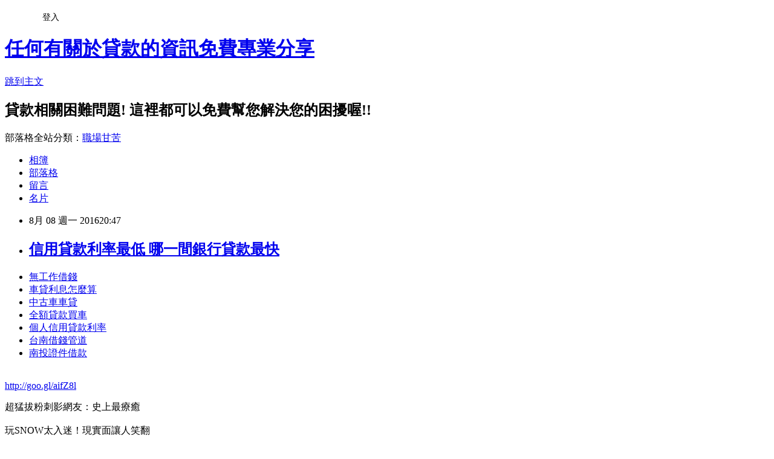

--- FILE ---
content_type: text/html; charset=utf-8
request_url: https://golgdllfo.pixnet.net/blog/posts/12206414860
body_size: 29937
content:
<!DOCTYPE html><html lang="zh-TW"><head><meta charSet="utf-8"/><meta name="viewport" content="width=device-width, initial-scale=1"/><link rel="stylesheet" href="https://static.1px.tw/blog-next/_next/static/chunks/b1e52b495cc0137c.css" data-precedence="next"/><link rel="stylesheet" href="/fix.css?v=202601200811" type="text/css" data-precedence="medium"/><link rel="stylesheet" href="https://s3.1px.tw/blog/theme/choc/iframe-popup.css?v=202601200811" type="text/css" data-precedence="medium"/><link rel="stylesheet" href="https://s3.1px.tw/blog/theme/choc/plugins.min.css?v=202601200811" type="text/css" data-precedence="medium"/><link rel="stylesheet" href="https://s3.1px.tw/blog/theme/choc/openid-comment.css?v=202601200811" type="text/css" data-precedence="medium"/><link rel="stylesheet" href="https://s3.1px.tw/blog/theme/choc/style.min.css?v=202601200811" type="text/css" data-precedence="medium"/><link rel="stylesheet" href="https://s3.1px.tw/blog/theme/choc/main.min.css?v=202601200811" type="text/css" data-precedence="medium"/><link rel="stylesheet" href="https://pimg.1px.tw/golgdllfo/assets/golgdllfo.css?v=202601200811" type="text/css" data-precedence="medium"/><link rel="stylesheet" href="https://s3.1px.tw/blog/theme/choc/author-info.css?v=202601200811" type="text/css" data-precedence="medium"/><link rel="stylesheet" href="https://s3.1px.tw/blog/theme/choc/idlePop.min.css?v=202601200811" type="text/css" data-precedence="medium"/><link rel="preload" as="script" fetchPriority="low" href="https://static.1px.tw/blog-next/_next/static/chunks/94688e2baa9fea03.js"/><script src="https://static.1px.tw/blog-next/_next/static/chunks/41eaa5427c45ebcc.js" async=""></script><script src="https://static.1px.tw/blog-next/_next/static/chunks/e2c6231760bc85bd.js" async=""></script><script src="https://static.1px.tw/blog-next/_next/static/chunks/94bde6376cf279be.js" async=""></script><script src="https://static.1px.tw/blog-next/_next/static/chunks/426b9d9d938a9eb4.js" async=""></script><script src="https://static.1px.tw/blog-next/_next/static/chunks/turbopack-5021d21b4b170dda.js" async=""></script><script src="https://static.1px.tw/blog-next/_next/static/chunks/ff1a16fafef87110.js" async=""></script><script src="https://static.1px.tw/blog-next/_next/static/chunks/e308b2b9ce476a3e.js" async=""></script><script src="https://static.1px.tw/blog-next/_next/static/chunks/2bf79572a40338b7.js" async=""></script><script src="https://static.1px.tw/blog-next/_next/static/chunks/d3c6eed28c1dd8e2.js" async=""></script><script src="https://static.1px.tw/blog-next/_next/static/chunks/d4d39cfc2a072218.js" async=""></script><script src="https://static.1px.tw/blog-next/_next/static/chunks/6a5d72c05b9cd4ba.js" async=""></script><script src="https://static.1px.tw/blog-next/_next/static/chunks/8af6103cf1375f47.js" async=""></script><script src="https://static.1px.tw/blog-next/_next/static/chunks/60d08651d643cedc.js" async=""></script><script src="https://static.1px.tw/blog-next/_next/static/chunks/0ae21416dac1fa83.js" async=""></script><script src="https://static.1px.tw/blog-next/_next/static/chunks/6d1100e43ad18157.js" async=""></script><script src="https://static.1px.tw/blog-next/_next/static/chunks/87eeaf7a3b9005e8.js" async=""></script><script src="https://static.1px.tw/blog-next/_next/static/chunks/ed01c75076819ebd.js" async=""></script><script src="https://static.1px.tw/blog-next/_next/static/chunks/a4df8fc19a9a82e6.js" async=""></script><title>信用貸款利率最低  哪一間銀行貸款最快</title><meta name="description" content="無工作借錢 車貸利息怎麼算中古車車貸全額貸款買車個人信用貸款利率 台南借錢管道南投證件借款"/><meta name="author" content="任何有關於貸款的資訊免費專業分享"/><meta name="google-adsense-platform-account" content="pub-2647689032095179"/><meta name="fb:app_id" content="101730233200171"/><link rel="canonical" href="https://golgdllfo.pixnet.net/blog/posts/12206414860"/><meta property="og:title" content="信用貸款利率最低  哪一間銀行貸款最快"/><meta property="og:description" content="無工作借錢 車貸利息怎麼算中古車車貸全額貸款買車個人信用貸款利率 台南借錢管道南投證件借款"/><meta property="og:url" content="https://golgdllfo.pixnet.net/blog/posts/12206414860"/><meta property="og:image" content="https://pimg.1px.tw/po21012/1446829826-3176602304.png"/><meta property="og:type" content="article"/><meta name="twitter:card" content="summary_large_image"/><meta name="twitter:title" content="信用貸款利率最低  哪一間銀行貸款最快"/><meta name="twitter:description" content="無工作借錢 車貸利息怎麼算中古車車貸全額貸款買車個人信用貸款利率 台南借錢管道南投證件借款"/><meta name="twitter:image" content="https://pimg.1px.tw/po21012/1446829826-3176602304.png"/><link rel="icon" href="/favicon.ico?favicon.a62c60e0.ico" sizes="32x32" type="image/x-icon"/><script src="https://static.1px.tw/blog-next/_next/static/chunks/a6dad97d9634a72d.js" noModule=""></script></head><body><!--$--><!--/$--><!--$?--><template id="B:0"></template><!--/$--><script>requestAnimationFrame(function(){$RT=performance.now()});</script><script src="https://static.1px.tw/blog-next/_next/static/chunks/94688e2baa9fea03.js" id="_R_" async=""></script><div hidden id="S:0"><script id="pixnet-vars">
        window.PIXNET = {
          post_id: "12206414860",
          name: "golgdllfo",
          user_id: 0,
          blog_id: "5847234",
          display_ads: true,
          ad_options: {"chictrip":false}
        };
      </script><script type="text/javascript" src="https://code.jquery.com/jquery-latest.min.js"></script><script id="json-ld-article-script" type="application/ld+json">{"@context":"https:\u002F\u002Fschema.org","@type":"BlogPosting","isAccessibleForFree":true,"mainEntityOfPage":{"@type":"WebPage","@id":"https:\u002F\u002Fgolgdllfo.pixnet.net\u002Fblog\u002Fposts\u002F12206414860"},"headline":"信用貸款利率最低  哪一間銀行貸款最快","description":"\u003Cimg src=\"https:\u002F\u002Fpic.pimg.tw\u002Fpo21012\u002F1446829826-3176602304.png\" alt=\"\" \u002F\u003E\u003Cbr \u002F\u003E\u003Cbr\u003E\u003Ca href=\"http:\u002F\u002Fgoo.gl\u002FaifZ8l\" target=\"_blank\" style=\"text-decoration: none;\"\u003E無工作借錢 \u003C\u002Fa\u003E\u003Ca href=\"http:\u002F\u002Fgoo.gl\u002FaifZ8l\" target=\"_blank\" style=\"text-decoration: none;\"\u003E車貸利息怎麼算\u003C\u002Fa\u003E\u003Ca href=\"http:\u002F\u002Fgoo.gl\u002FaifZ8l\" target=\"_blank\" style=\"text-decoration: none;\"\u003E中古車車貸\u003C\u002Fa\u003E\u003Ca href=\"http:\u002F\u002Fgoo.gl\u002FaifZ8l\" target=\"_blank\" style=\"text-decoration: none;\"\u003E全額貸款買車\u003C\u002Fa\u003E\u003Ca href=\"http:\u002F\u002Fgoo.gl\u002FaifZ8l\" target=\"_blank\" style=\"text-decoration: none;\"\u003E個人信用貸款利率 \u003C\u002Fa\u003E\u003Ca href=\"http:\u002F\u002Fgoo.gl\u002FaifZ8l\" target=\"_blank\" style=\"text-decoration: none;\"\u003E台南借錢管道\u003C\u002Fa\u003E\u003Ca href=\"http:\u002F\u002Fgoo.gl\u002FaifZ8l\" target=\"_blank\" style=\"text-decoration: none;\"\u003E南投證件借款\u003C\u002Fa\u003E\u003Cbr\u003E","articleBody":"\u003Cul\u003E\n\u003Cli\u003E\u003Ca href=\"http:\u002F\u002Fgoo.gl\u002FaifZ8l\" target=\"_blank\" style=\"text-decoration: none;\"\u003E無工作借錢 \u003C\u002Fa\u003E\u003C\u002Fli\u003E\u003Cli\u003E\u003Ca href=\"http:\u002F\u002Fgoo.gl\u002FaifZ8l\" target=\"_blank\" style=\"text-decoration: none;\"\u003E車貸利息怎麼算\u003C\u002Fa\u003E\u003C\u002Fli\u003E\u003Cli\u003E\u003Ca href=\"http:\u002F\u002Fgoo.gl\u002FaifZ8l\" target=\"_blank\" style=\"text-decoration: none;\"\u003E中古車車貸\u003C\u002Fa\u003E\u003C\u002Fli\u003E\u003Cli\u003E\u003Ca href=\"http:\u002F\u002Fgoo.gl\u002FaifZ8l\" target=\"_blank\" style=\"text-decoration: none;\"\u003E全額貸款買車\u003C\u002Fa\u003E\u003C\u002Fli\u003E\u003Cli\u003E\u003Ca href=\"http:\u002F\u002Fgoo.gl\u002FaifZ8l\" target=\"_blank\" style=\"text-decoration: none;\"\u003E個人信用貸款利率 \u003C\u002Fa\u003E\u003C\u002Fli\u003E\u003Cli\u003E\u003Ca href=\"http:\u002F\u002Fgoo.gl\u002FaifZ8l\" target=\"_blank\" style=\"text-decoration: none;\"\u003E台南借錢管道\u003C\u002Fa\u003E\u003C\u002Fli\u003E\u003Cli\u003E\u003Ca href=\"http:\u002F\u002Fgoo.gl\u002FaifZ8l\" target=\"_blank\" style=\"text-decoration: none;\"\u003E南投證件借款\u003C\u002Fa\u003E\u003C\u002Fli\u003E\u003Cbr\u002F\u003E\n\u003C\u002Ful\u003E\n\u003C\u002Ful\u003E\n\u003Cp\u003E\u003Ca href=\"http:\u002F\u002Fgoo.gl\u002FaifZ8l\" target=\"_blank\" style=\"font-size: 24pt;\"\u003E\u003Cspan style=\"color: #ff0000;\"\u003Ehttp:\u002F\u002Fgoo.gl\u002FaifZ8l\u003C\u002Fspan\u003E\u003C\u002Fa\u003E\u003C\u002Fp\u003E\n\u003Cp\u003E\u003Ca href=\"http:\u002F\u002Fgoo.gl\u002FaifZ8l\" target=\"_blank\"\u003E\u003Cimg src=\"https:\u002F\u002Fpimg.1px.tw\u002Fpo21012\u002F1446829826-3176602304.png\" alt=\"\" \u002F\u003E\u003C\u002Fa\u003E\u003Ca href=\"http:\u002F\u002Fgoo.gl\u002FaifZ8l\" target=\"_blank\"\u003E\u003Cinput type=\"button\" value=\"點擊我立即免費諮詢\" onclick=\"window.open(&amp;;)\" style=\"width: 200px; height: 40px; font-size: 20px;\" \u002F\u003E\u003C\u002Fa\u003E\u003C\u002Fp\u003E超猛拔粉刺影網友：史上最療癒\u003Cbr\u002F\u003E\u003Cbr\u002F\u003E玩SNOW太入迷！現實面讓人笑翻\u003Cbr\u002F\u003E\u003Cbr\u002F\u003E南韓女主播超胸宛如真人版娜美\u003Cbr\u002F\u003E\u003Cbr\u002F\u003E                                                               \u003Cbr\u002F\u003E\u003Cbr\u002F\u003E▲普丁把家庭隱私視為國家機密般保護。（圖／路透\u003Cp\u003E\u003Cstrong\u003E\u003Ca href=\"http:\u002F\u002Fgoo.gl\u002FaifZ8l\" style=\"text-decoration: none\" target=\"_blank\"\u003E\u003Cspan style=\"color:#000000\"\u003E勞工房屋修繕貸款 \u003C\u002Fspan\u003E\u003C\u002Fa\u003E\u003C\u002Fstrong\u003E\u003C\u002Fp\u003E\n社）\u003Cbr\u002F\u003E\u003Cbr\u002F\u003E▼影\u003Cp\u003E\u003Cstrong\u003E\u003Ca href=\"http:\u002F\u002Fgoo.gl\u002FaifZ8l\" style=\"text-decoration: none\" target=\"_blank\"\u003E\u003Cspan style=\"color:#000000\"\u003E企業貸款利率 \u003C\u002Fspan\u003E\u003C\u002Fa\u003E\u003C\u002Fstrong\u003E\u003C\u002Fp\u003E\n片取自YouTube，如遭刪除請見諒。\u003Cbr\u002F\u003E\u003Cbr\u002F\u003E擁27名老婆「都是她們主動的」\u003Cbr\u002F\u003E\u003Cbr\u002F\u003E俄驚現神秘光球專家：球狀閃電\u003Cbr\u002F\u003E\u003Cbr\u002F\u003E★圖片為版權照片，由路透供《ETtoday東森新聞雲》專用，任何網站、報刊、電視台未經路透許可，不得部分或全部轉載！                                \u003Cbr\u002F\u003E\u003Cbr\u002F\u003E\u003Cp\u003E\u003Cstrong\u003E\u003Ca href=\"http:\u002F\u002Fgoo.gl\u002FaifZ8l\" style=\"text-decoration: none\" target=\"_blank\"\u003E\u003Cspan style=\"color:#000000\"\u003E聯邦銀行小額信貸\u003C\u002Fspan\u003E\u003C\u002Fa\u003E\u003C\u002Fstrong\u003E\u003C\u002Fp\u003E\n   \u003Cbr\u002F\u003E\u003Cbr\u002F\u003E莫斯科記者卡辛（Oleg Kashin）贊成狄柯諾瓦是蒲亭小女兒的說法，「她有多重身分及面貌，當過舞者和世界聯合會副總裁，也懂特技搖滾（Acrobatic Rock 'n' Roll），登記生日是1986年8月31日，恰巧與亞卡特林娜的生日同一天。」\u003Cbr\u002F\u003E\u003Cbr\u002F\u003E俄羅斯總統普丁非常保護家庭生活隱私，除了不曾讓女兒們公開露面，連離婚一事都盡可能低調，但反對者納瓦尼（Alexei Navalny）可不讓他稱心如意，30日在臉書上公佈了其小女兒的身份。\u003Cbr\u002F\u003E\u003Cbr\u002F\u003E澳洲衝浪手遇4公尺鯊魚「伴游」\u003Cbr\u002F\u003E\u003Cbr\u002F\u003E女粉絲騷擾球星約見\u003Cp\u003E\u003Cstrong\u003E\u003Ca href=\"http:\u002F\u002Fgoo.gl\u002FaifZ8l\" style=\"text-decoration: none\" target=\"_blank\"\u003E\u003Cspan style=\"color:#000000\"\u003E貸款利率計算 excel\u003C\u002Fspan\u003E\u003C\u002Fa\u003E\u003C\u002Fstrong\u003E\u003C\u002Fp\u003E\n面卻愛上她\u003Cbr\u002F\u003E\u003Cbr\u002F\u003E菜單穿在女店員上顧客指胸點餐\u003Cbr\u002F\u003E\u003Cbr\u002F\u003E根據《鏡報》報導，普丁有2個女兒，分別是28歲的亞卡特林娜（Yekaterina）和29歲的馬利亞（Maria），身兼記者與部落客的納瓦尼公開了卡特林娜的身份；納瓦尼在臉書上表示，卡特林娜的假名為狄柯諾瓦（Katerina Vladimirovna Tikhonova），平常化身為某個組織的負責人與莫斯科大學合作，同時也是科學家和很會跳舞的企業家。\u003Cbr\u002F\u003E\u003Cbr\u002F\u003E國際中心／綜合報導\u003Cbr\u002F\u003E\u003Cbr\u002F\u003E                              \u003Cp\u003E\u003Cstrong\u003E\u003Ca href=\"http:\u002F\u002Fgoo.gl\u002FaifZ8l\" style=\"text-decoration: none\" target=\"_blank\"\u003E\u003Cspan style=\"color:#000000\"\u003E學生機車分期 \u003C\u002Fspan\u003E\u003C\u002Fa\u003E\u003C\u002Fstrong\u003E\u003C\u002Fp\u003E\n  \u003Cbr\u002F\u003E\u003Cbr\u002F\u003E                                 \u003Cbr\u002F\u003E\u003Cbr\u002F\u003E她是最美變性人有臉蛋還是學霸\u003Cbr\u002F\u003E\u003Cbr\u002F\u003E添購色情偵測機烏干達看A片有罪\u003Cbr\u002F\u003E\u003Cbr\u002F\u003E美國小偷闖入順便一起看影集\u003Cbr\u002F\u003E\u003Cbr\u002F\u003E                                    3歲小蘿莉超萌網：願意等她20年\u003Cbr\u002F\u003E\u003Cbr\u002F\u003E女友\u003Cp\u003E\u003Cstrong\u003E\u003Ca href=\"http:\u002F\u002Fgoo.gl\u002FaifZ8l\" style=\"text-decoration: none\" target=\"_blank\"\u003E\u003Cspan style=\"color:#000000\"\u003E二手車頭期款\u003C\u002Fspan\u003E\u003C\u002Fa\u003E\u003C\u002Fstrong\u003E\u003C\u002Fp\u003E\n喝太晚被搭訕閨蜜卻這樣做\u003Cbr\u002F\u003E\u003Cbr\u002F\u003E以為是巧克力！2歲童苦吞眼影盤\u003Cbr\u002F\u003E\u003Cbr\u002F\u003E                                                                \u003Cbr\u002F\u003E\u003Cbr\u002F\u003E                                \u003Cbr\u002F\u003E\u003Cbr\u002F\u003E\u003Cp\u003E\u003Cstrong\u003E\u003Ca href=\"http:\u002F\u002Fgoo.gl\u002FaifZ8l\" style=\"text-decoration: none\" target=\"_blank\"\u003E\u003Cspan style=\"color:#000000\"\u003E貸款試算車貸\u003C\u002Fspan\u003E\u003C\u002Fa\u003E\u003C\u002Fstrong\u003E\u003C\u002Fp\u003E\n\u003Cul\u003E\n\u003Cli\u003E\u003Ca href=\"http:\u002F\u002Fblog.udn.com\u002Fg4d4u9\u002F69511558\" target=\"_blank\" style=\"text-decoration: none;\"\u003E新竹證件借錢 貸款哪間銀行利率低有優惠呢\u003C\u002Fa\u003E\u003C\u002Fli\u003E\u003Cli\u003E\u003Ca href=\"http:\u002F\u002Fioul158.pixnet.net\u002Fblog\u002Fpost\u002F174203330\" target=\"_blank\" style=\"text-decoration: none;\"\u003E郵局atm保單借款 哪間銀行貸款比較好過件利率最低推薦\u003C\u002Fa\u003E\u003C\u002Fli\u003E\u003Cli\u003E\u003Ca href=\"http:\u002F\u002Ft1h23r1.pixnet.net\u002Fblog\u002Fpost\u002F174874247\" target=\"_blank\" style=\"text-decoration: none;\"\u003E南投哪裡可以借錢 哪裡借錢可以快速撥款呢\u003C\u002Fa\u003E\u003C\u002Fli\u003E\u003Cli\u003E\u003Ca href=\"http:\u002F\u002Fu3y1k31.pixnet.net\u002Fblog\u002Fpost\u002F174306410\" target=\"_blank\" style=\"text-decoration: none;\"\u003E青年創業貸款2016 急用錢如何快速辦理過件撥款呢\u003C\u002Fa\u003E\u003C\u002Fli\u003E\u003Cli\u003E\u003Ca href=\"http:\u002F\u002Fblog.udn.com\u002Fb3c0n0\u002F69371613\" target=\"_blank\" style=\"text-decoration: none;\"\u003E中國信託個人信貸  哪間銀行貸款利率最低超好過件辦理\u003C\u002Fa\u003E\u003C\u002Fli\u003E\u003Cli\u003E\u003Ca href=\"http:\u002F\u002Fblog.udn.com\u002Fk1x1k6\u002F69286153\" target=\"_blank\" style=\"text-decoration: none;\"\u003E房屋抵押貸款 銀行  哪裡借錢安全合法立刻放款呢\u003C\u002Fa\u003E\u003C\u002Fli\u003E\u003Cli\u003E\u003Ca href=\"http:\u002F\u002Fblog.udn.com\u002Fa1k2q2\u002F69584979\" target=\"_blank\" style=\"text-decoration: none;\"\u003E銀行貸款利息比較 哪間銀行貸款比較好過件利率最低推薦\u003C\u002Fa\u003E\u003C\u002Fli\u003E\n\u003C\u002Ful\u003E\n\u003Cul\u003E\n\u003Cli\u003E\u003Ca href=\"http:\u002F\u002Fgoo.gl\u002FaifZ8l\" target=\"_blank\" style=\"text-decoration: none;\"\u003E台東借錢管道\u003C\u002Fa\u003E\u003C\u002Fli\u003E\u003Cli\u003E\u003Ca href=\"http:\u002F\u002Fgoo.gl\u002FaifZ8l\" target=\"_blank\" style=\"text-decoration: none;\"\u003E南投借錢\u003C\u002Fa\u003E\u003C\u002Fli\u003E\u003Cli\u003E\u003Ca href=\"http:\u002F\u002Fgoo.gl\u002FaifZ8l\" target=\"_blank\" style=\"text-decoration: none;\"\u003E二胎貸款利率 \u003C\u002Fa\u003E\u003C\u002Fli\u003E\u003Cli\u003E\u003Ca href=\"http:\u002F\u002Fgoo.gl\u002FaifZ8l\" target=\"_blank\" style=\"text-decoration: none;\"\u003E向地下錢莊借錢 \u003C\u002Fa\u003E\u003C\u002Fli\u003E\u003Cli\u003E\u003Ca href=\"http:\u002F\u002Fgoo.gl\u002FaifZ8l\" target=\"_blank\" style=\"text-decoration: none;\"\u003E創業貸款利率 \u003C\u002Fa\u003E\u003C\u002Fli\u003E\u003Cli\u003E\u003Ca href=\"http:\u002F\u002Fgoo.gl\u002FaifZ8l\" target=\"_blank\" style=\"text-decoration: none;\"\u003E信用貸款利率最低 \u003C\u002Fa\u003E\u003C\u002Fli\u003E\u003Cli\u003E\u003Ca href=\"http:\u002F\u002Fgoo.gl\u002FaifZ8l\" target=\"_blank\" style=\"text-decoration: none;\"\u003E借款利息計算\u003C\u002Fa\u003E\u003C\u002Fli\u003E\u003Cli\u003E\u003Ca href=\"http:\u002F\u002Fgoo.gl\u002FaifZ8l\" target=\"_blank\" style=\"text-decoration: none;\"\u003E基隆借錢管道\u003C\u002Fa\u003E\u003C\u002Fli\u003E\u003Cbr\u002F\u003E\n\u003C\u002Ful\u003E\n\u003Cul\u003E\n\u003Cli\u003E\u003Ca href=\"http:\u002F\u002Fblog.udn.com\u002Fg4d4u9\u002F69511558\" target=\"_blank\" style=\"text-decoration: none;\"\u003E新竹證件借錢 貸款哪間銀行利率低有優惠呢\u003C\u002Fa\u003E\u003C\u002Fli\u003E\u003Cli\u003E\u003Ca href=\"http:\u002F\u002Fioul158.pixnet.net\u002Fblog\u002Fpost\u002F174203330\" target=\"_blank\" style=\"text-decoration: none;\"\u003E郵局atm保單借款 哪間銀行貸款比較好過件利率最低推薦\u003C\u002Fa\u003E\u003C\u002Fli\u003E\u003Cli\u003E\u003Ca href=\"http:\u002F\u002Ft1h23r1.pixnet.net\u002Fblog\u002Fpost\u002F174874247\" target=\"_blank\" style=\"text-decoration: none;\"\u003E南投哪裡可以借錢 哪裡借錢可以快速撥款呢\u003C\u002Fa\u003E\u003C\u002Fli\u003E\u003Cli\u003E\u003Ca href=\"http:\u002F\u002Fu3y1k31.pixnet.net\u002Fblog\u002Fpost\u002F174306410\" target=\"_blank\" style=\"text-decoration: none;\"\u003E青年創業貸款2016 急用錢如何快速辦理過件撥款呢\u003C\u002Fa\u003E\u003C\u002Fli\u003E\u003Cli\u003E\u003Ca href=\"http:\u002F\u002Fblog.udn.com\u002Fb3c0n0\u002F69371613\" target=\"_blank\" style=\"text-decoration: none;\"\u003E中國信託個人信貸  哪間銀行貸款利率最低超好過件辦理\u003C\u002Fa\u003E\u003C\u002Fli\u003E\u003Cli\u003E\u003Ca href=\"http:\u002F\u002Fblog.udn.com\u002Fk1x1k6\u002F69286153\" target=\"_blank\" style=\"text-decoration: none;\"\u003E房屋抵押貸款 銀行  哪裡借錢安全合法立刻放款呢\u003C\u002Fa\u003E\u003C\u002Fli\u003E\u003Cli\u003E\u003Ca href=\"http:\u002F\u002Fblog.udn.com\u002Fa1k2q2\u002F69584979\" target=\"_blank\" style=\"text-decoration: none;\"\u003E銀行貸款利息比較 哪間銀行貸款比較好過件利率最低推薦\u003C\u002Fa\u003E\u003C\u002Fli\u003E\n\u003C\u002Ful\u003E\u003Cbr\u002F\u003E1816979E0B280505","image":["https:\u002F\u002Fpimg.1px.tw\u002Fpo21012\u002F1446829826-3176602304.png"],"author":{"@type":"Person","name":"任何有關於貸款的資訊免費專業分享","url":"https:\u002F\u002Fwww.pixnet.net\u002Fpcard\u002Fgolgdllfo"},"publisher":{"@type":"Organization","name":"任何有關於貸款的資訊免費專業分享","logo":{"@type":"ImageObject","url":"https:\u002F\u002Fs3.1px.tw\u002Fblog\u002Fcommon\u002Favatar\u002Fblog_cover_light.jpg"}},"datePublished":"2016-08-08T12:47:45.000Z","dateModified":"","keywords":[],"articleSection":"星座算命"}</script><template id="P:1"></template><template id="P:2"></template><template id="P:3"></template><section aria-label="Notifications alt+T" tabindex="-1" aria-live="polite" aria-relevant="additions text" aria-atomic="false"></section></div><script>(self.__next_f=self.__next_f||[]).push([0])</script><script>self.__next_f.push([1,"1:\"$Sreact.fragment\"\n3:I[39756,[\"https://static.1px.tw/blog-next/_next/static/chunks/ff1a16fafef87110.js\",\"https://static.1px.tw/blog-next/_next/static/chunks/e308b2b9ce476a3e.js\"],\"default\"]\n4:I[53536,[\"https://static.1px.tw/blog-next/_next/static/chunks/ff1a16fafef87110.js\",\"https://static.1px.tw/blog-next/_next/static/chunks/e308b2b9ce476a3e.js\"],\"default\"]\n6:I[97367,[\"https://static.1px.tw/blog-next/_next/static/chunks/ff1a16fafef87110.js\",\"https://static.1px.tw/blog-next/_next/static/chunks/e308b2b9ce476a3e.js\"],\"OutletBoundary\"]\n8:I[97367,[\"https://static.1px.tw/blog-next/_next/static/chunks/ff1a16fafef87110.js\",\"https://static.1px.tw/blog-next/_next/static/chunks/e308b2b9ce476a3e.js\"],\"ViewportBoundary\"]\na:I[97367,[\"https://static.1px.tw/blog-next/_next/static/chunks/ff1a16fafef87110.js\",\"https://static.1px.tw/blog-next/_next/static/chunks/e308b2b9ce476a3e.js\"],\"MetadataBoundary\"]\nc:I[63491,[\"https://static.1px.tw/blog-next/_next/static/chunks/2bf79572a40338b7.js\",\"https://static.1px.tw/blog-next/_next/static/chunks/d3c6eed28c1dd8e2.js\"],\"default\"]\n:HL[\"https://static.1px.tw/blog-next/_next/static/chunks/b1e52b495cc0137c.css\",\"style\"]\n"])</script><script>self.__next_f.push([1,"0:{\"P\":null,\"b\":\"jLMCWaFgMfR_swzrVDvgI\",\"c\":[\"\",\"blog\",\"posts\",\"12206414860\"],\"q\":\"\",\"i\":false,\"f\":[[[\"\",{\"children\":[\"blog\",{\"children\":[\"posts\",{\"children\":[[\"id\",\"12206414860\",\"d\"],{\"children\":[\"__PAGE__\",{}]}]}]}]},\"$undefined\",\"$undefined\",true],[[\"$\",\"$1\",\"c\",{\"children\":[[[\"$\",\"script\",\"script-0\",{\"src\":\"https://static.1px.tw/blog-next/_next/static/chunks/d4d39cfc2a072218.js\",\"async\":true,\"nonce\":\"$undefined\"}],[\"$\",\"script\",\"script-1\",{\"src\":\"https://static.1px.tw/blog-next/_next/static/chunks/6a5d72c05b9cd4ba.js\",\"async\":true,\"nonce\":\"$undefined\"}],[\"$\",\"script\",\"script-2\",{\"src\":\"https://static.1px.tw/blog-next/_next/static/chunks/8af6103cf1375f47.js\",\"async\":true,\"nonce\":\"$undefined\"}]],\"$L2\"]}],{\"children\":[[\"$\",\"$1\",\"c\",{\"children\":[null,[\"$\",\"$L3\",null,{\"parallelRouterKey\":\"children\",\"error\":\"$undefined\",\"errorStyles\":\"$undefined\",\"errorScripts\":\"$undefined\",\"template\":[\"$\",\"$L4\",null,{}],\"templateStyles\":\"$undefined\",\"templateScripts\":\"$undefined\",\"notFound\":\"$undefined\",\"forbidden\":\"$undefined\",\"unauthorized\":\"$undefined\"}]]}],{\"children\":[[\"$\",\"$1\",\"c\",{\"children\":[null,[\"$\",\"$L3\",null,{\"parallelRouterKey\":\"children\",\"error\":\"$undefined\",\"errorStyles\":\"$undefined\",\"errorScripts\":\"$undefined\",\"template\":[\"$\",\"$L4\",null,{}],\"templateStyles\":\"$undefined\",\"templateScripts\":\"$undefined\",\"notFound\":\"$undefined\",\"forbidden\":\"$undefined\",\"unauthorized\":\"$undefined\"}]]}],{\"children\":[[\"$\",\"$1\",\"c\",{\"children\":[null,[\"$\",\"$L3\",null,{\"parallelRouterKey\":\"children\",\"error\":\"$undefined\",\"errorStyles\":\"$undefined\",\"errorScripts\":\"$undefined\",\"template\":[\"$\",\"$L4\",null,{}],\"templateStyles\":\"$undefined\",\"templateScripts\":\"$undefined\",\"notFound\":\"$undefined\",\"forbidden\":\"$undefined\",\"unauthorized\":\"$undefined\"}]]}],{\"children\":[[\"$\",\"$1\",\"c\",{\"children\":[\"$L5\",[[\"$\",\"link\",\"0\",{\"rel\":\"stylesheet\",\"href\":\"https://static.1px.tw/blog-next/_next/static/chunks/b1e52b495cc0137c.css\",\"precedence\":\"next\",\"crossOrigin\":\"$undefined\",\"nonce\":\"$undefined\"}],[\"$\",\"script\",\"script-0\",{\"src\":\"https://static.1px.tw/blog-next/_next/static/chunks/0ae21416dac1fa83.js\",\"async\":true,\"nonce\":\"$undefined\"}],[\"$\",\"script\",\"script-1\",{\"src\":\"https://static.1px.tw/blog-next/_next/static/chunks/6d1100e43ad18157.js\",\"async\":true,\"nonce\":\"$undefined\"}],[\"$\",\"script\",\"script-2\",{\"src\":\"https://static.1px.tw/blog-next/_next/static/chunks/87eeaf7a3b9005e8.js\",\"async\":true,\"nonce\":\"$undefined\"}],[\"$\",\"script\",\"script-3\",{\"src\":\"https://static.1px.tw/blog-next/_next/static/chunks/ed01c75076819ebd.js\",\"async\":true,\"nonce\":\"$undefined\"}],[\"$\",\"script\",\"script-4\",{\"src\":\"https://static.1px.tw/blog-next/_next/static/chunks/a4df8fc19a9a82e6.js\",\"async\":true,\"nonce\":\"$undefined\"}]],[\"$\",\"$L6\",null,{\"children\":\"$@7\"}]]}],{},null,false,false]},null,false,false]},null,false,false]},null,false,false]},null,false,false],[\"$\",\"$1\",\"h\",{\"children\":[null,[\"$\",\"$L8\",null,{\"children\":\"$@9\"}],[\"$\",\"$La\",null,{\"children\":\"$@b\"}],null]}],false]],\"m\":\"$undefined\",\"G\":[\"$c\",[]],\"S\":false}\n"])</script><script>self.__next_f.push([1,"9:[[\"$\",\"meta\",\"0\",{\"charSet\":\"utf-8\"}],[\"$\",\"meta\",\"1\",{\"name\":\"viewport\",\"content\":\"width=device-width, initial-scale=1\"}]]\n"])</script><script>self.__next_f.push([1,"d:I[79520,[\"https://static.1px.tw/blog-next/_next/static/chunks/d4d39cfc2a072218.js\",\"https://static.1px.tw/blog-next/_next/static/chunks/6a5d72c05b9cd4ba.js\",\"https://static.1px.tw/blog-next/_next/static/chunks/8af6103cf1375f47.js\"],\"\"]\n10:I[2352,[\"https://static.1px.tw/blog-next/_next/static/chunks/d4d39cfc2a072218.js\",\"https://static.1px.tw/blog-next/_next/static/chunks/6a5d72c05b9cd4ba.js\",\"https://static.1px.tw/blog-next/_next/static/chunks/8af6103cf1375f47.js\"],\"AdultWarningModal\"]\n11:I[69182,[\"https://static.1px.tw/blog-next/_next/static/chunks/d4d39cfc2a072218.js\",\"https://static.1px.tw/blog-next/_next/static/chunks/6a5d72c05b9cd4ba.js\",\"https://static.1px.tw/blog-next/_next/static/chunks/8af6103cf1375f47.js\"],\"HydrationComplete\"]\n12:I[12985,[\"https://static.1px.tw/blog-next/_next/static/chunks/d4d39cfc2a072218.js\",\"https://static.1px.tw/blog-next/_next/static/chunks/6a5d72c05b9cd4ba.js\",\"https://static.1px.tw/blog-next/_next/static/chunks/8af6103cf1375f47.js\"],\"NuqsAdapter\"]\n13:I[82782,[\"https://static.1px.tw/blog-next/_next/static/chunks/d4d39cfc2a072218.js\",\"https://static.1px.tw/blog-next/_next/static/chunks/6a5d72c05b9cd4ba.js\",\"https://static.1px.tw/blog-next/_next/static/chunks/8af6103cf1375f47.js\"],\"RefineContext\"]\n14:I[29306,[\"https://static.1px.tw/blog-next/_next/static/chunks/d4d39cfc2a072218.js\",\"https://static.1px.tw/blog-next/_next/static/chunks/6a5d72c05b9cd4ba.js\",\"https://static.1px.tw/blog-next/_next/static/chunks/8af6103cf1375f47.js\",\"https://static.1px.tw/blog-next/_next/static/chunks/60d08651d643cedc.js\",\"https://static.1px.tw/blog-next/_next/static/chunks/d3c6eed28c1dd8e2.js\"],\"default\"]\n2:[\"$\",\"html\",null,{\"lang\":\"zh-TW\",\"children\":[[\"$\",\"$Ld\",null,{\"id\":\"google-tag-manager\",\"strategy\":\"afterInteractive\",\"children\":\"\\n(function(w,d,s,l,i){w[l]=w[l]||[];w[l].push({'gtm.start':\\nnew Date().getTime(),event:'gtm.js'});var f=d.getElementsByTagName(s)[0],\\nj=d.createElement(s),dl=l!='dataLayer'?'\u0026l='+l:'';j.async=true;j.src=\\n'https://www.googletagmanager.com/gtm.js?id='+i+dl;f.parentNode.insertBefore(j,f);\\n})(window,document,'script','dataLayer','GTM-TRLQMPKX');\\n  \"}],\"$Le\",\"$Lf\",[\"$\",\"body\",null,{\"children\":[[\"$\",\"$L10\",null,{\"display\":false}],[\"$\",\"$L11\",null,{}],[\"$\",\"$L12\",null,{\"children\":[\"$\",\"$L13\",null,{\"children\":[\"$\",\"$L3\",null,{\"parallelRouterKey\":\"children\",\"error\":\"$undefined\",\"errorStyles\":\"$undefined\",\"errorScripts\":\"$undefined\",\"template\":[\"$\",\"$L4\",null,{}],\"templateStyles\":\"$undefined\",\"templateScripts\":\"$undefined\",\"notFound\":[[\"$\",\"$L14\",null,{}],[]],\"forbidden\":\"$undefined\",\"unauthorized\":\"$undefined\"}]}]}]]}]]}]\n"])</script><script>self.__next_f.push([1,"e:null\nf:null\n"])</script><script>self.__next_f.push([1,"16:I[27201,[\"https://static.1px.tw/blog-next/_next/static/chunks/ff1a16fafef87110.js\",\"https://static.1px.tw/blog-next/_next/static/chunks/e308b2b9ce476a3e.js\"],\"IconMark\"]\n5:[[\"$\",\"script\",null,{\"id\":\"pixnet-vars\",\"children\":\"\\n        window.PIXNET = {\\n          post_id: \\\"12206414860\\\",\\n          name: \\\"golgdllfo\\\",\\n          user_id: 0,\\n          blog_id: \\\"5847234\\\",\\n          display_ads: true,\\n          ad_options: {\\\"chictrip\\\":false}\\n        };\\n      \"}],\"$L15\"]\n"])</script><script>self.__next_f.push([1,"b:[[\"$\",\"title\",\"0\",{\"children\":\"信用貸款利率最低  哪一間銀行貸款最快\"}],[\"$\",\"meta\",\"1\",{\"name\":\"description\",\"content\":\"無工作借錢 車貸利息怎麼算中古車車貸全額貸款買車個人信用貸款利率 台南借錢管道南投證件借款\"}],[\"$\",\"meta\",\"2\",{\"name\":\"author\",\"content\":\"任何有關於貸款的資訊免費專業分享\"}],[\"$\",\"meta\",\"3\",{\"name\":\"google-adsense-platform-account\",\"content\":\"pub-2647689032095179\"}],[\"$\",\"meta\",\"4\",{\"name\":\"fb:app_id\",\"content\":\"101730233200171\"}],[\"$\",\"link\",\"5\",{\"rel\":\"canonical\",\"href\":\"https://golgdllfo.pixnet.net/blog/posts/12206414860\"}],[\"$\",\"meta\",\"6\",{\"property\":\"og:title\",\"content\":\"信用貸款利率最低  哪一間銀行貸款最快\"}],[\"$\",\"meta\",\"7\",{\"property\":\"og:description\",\"content\":\"無工作借錢 車貸利息怎麼算中古車車貸全額貸款買車個人信用貸款利率 台南借錢管道南投證件借款\"}],[\"$\",\"meta\",\"8\",{\"property\":\"og:url\",\"content\":\"https://golgdllfo.pixnet.net/blog/posts/12206414860\"}],[\"$\",\"meta\",\"9\",{\"property\":\"og:image\",\"content\":\"https://pimg.1px.tw/po21012/1446829826-3176602304.png\"}],[\"$\",\"meta\",\"10\",{\"property\":\"og:type\",\"content\":\"article\"}],[\"$\",\"meta\",\"11\",{\"name\":\"twitter:card\",\"content\":\"summary_large_image\"}],[\"$\",\"meta\",\"12\",{\"name\":\"twitter:title\",\"content\":\"信用貸款利率最低  哪一間銀行貸款最快\"}],[\"$\",\"meta\",\"13\",{\"name\":\"twitter:description\",\"content\":\"無工作借錢 車貸利息怎麼算中古車車貸全額貸款買車個人信用貸款利率 台南借錢管道南投證件借款\"}],[\"$\",\"meta\",\"14\",{\"name\":\"twitter:image\",\"content\":\"https://pimg.1px.tw/po21012/1446829826-3176602304.png\"}],[\"$\",\"link\",\"15\",{\"rel\":\"icon\",\"href\":\"/favicon.ico?favicon.a62c60e0.ico\",\"sizes\":\"32x32\",\"type\":\"image/x-icon\"}],[\"$\",\"$L16\",\"16\",{}]]\n"])</script><script>self.__next_f.push([1,"7:null\n"])</script><script>self.__next_f.push([1,":HL[\"/fix.css?v=202601200811\",\"style\",{\"type\":\"text/css\"}]\n:HL[\"https://s3.1px.tw/blog/theme/choc/iframe-popup.css?v=202601200811\",\"style\",{\"type\":\"text/css\"}]\n:HL[\"https://s3.1px.tw/blog/theme/choc/plugins.min.css?v=202601200811\",\"style\",{\"type\":\"text/css\"}]\n:HL[\"https://s3.1px.tw/blog/theme/choc/openid-comment.css?v=202601200811\",\"style\",{\"type\":\"text/css\"}]\n:HL[\"https://s3.1px.tw/blog/theme/choc/style.min.css?v=202601200811\",\"style\",{\"type\":\"text/css\"}]\n:HL[\"https://s3.1px.tw/blog/theme/choc/main.min.css?v=202601200811\",\"style\",{\"type\":\"text/css\"}]\n:HL[\"https://pimg.1px.tw/golgdllfo/assets/golgdllfo.css?v=202601200811\",\"style\",{\"type\":\"text/css\"}]\n:HL[\"https://s3.1px.tw/blog/theme/choc/author-info.css?v=202601200811\",\"style\",{\"type\":\"text/css\"}]\n:HL[\"https://s3.1px.tw/blog/theme/choc/idlePop.min.css?v=202601200811\",\"style\",{\"type\":\"text/css\"}]\n17:T3913,"])</script><script>self.__next_f.push([1,"{\"@context\":\"https:\\u002F\\u002Fschema.org\",\"@type\":\"BlogPosting\",\"isAccessibleForFree\":true,\"mainEntityOfPage\":{\"@type\":\"WebPage\",\"@id\":\"https:\\u002F\\u002Fgolgdllfo.pixnet.net\\u002Fblog\\u002Fposts\\u002F12206414860\"},\"headline\":\"信用貸款利率最低  哪一間銀行貸款最快\",\"description\":\"\\u003Cimg src=\\\"https:\\u002F\\u002Fpic.pimg.tw\\u002Fpo21012\\u002F1446829826-3176602304.png\\\" alt=\\\"\\\" \\u002F\\u003E\\u003Cbr \\u002F\\u003E\\u003Cbr\\u003E\\u003Ca href=\\\"http:\\u002F\\u002Fgoo.gl\\u002FaifZ8l\\\" target=\\\"_blank\\\" style=\\\"text-decoration: none;\\\"\\u003E無工作借錢 \\u003C\\u002Fa\\u003E\\u003Ca href=\\\"http:\\u002F\\u002Fgoo.gl\\u002FaifZ8l\\\" target=\\\"_blank\\\" style=\\\"text-decoration: none;\\\"\\u003E車貸利息怎麼算\\u003C\\u002Fa\\u003E\\u003Ca href=\\\"http:\\u002F\\u002Fgoo.gl\\u002FaifZ8l\\\" target=\\\"_blank\\\" style=\\\"text-decoration: none;\\\"\\u003E中古車車貸\\u003C\\u002Fa\\u003E\\u003Ca href=\\\"http:\\u002F\\u002Fgoo.gl\\u002FaifZ8l\\\" target=\\\"_blank\\\" style=\\\"text-decoration: none;\\\"\\u003E全額貸款買車\\u003C\\u002Fa\\u003E\\u003Ca href=\\\"http:\\u002F\\u002Fgoo.gl\\u002FaifZ8l\\\" target=\\\"_blank\\\" style=\\\"text-decoration: none;\\\"\\u003E個人信用貸款利率 \\u003C\\u002Fa\\u003E\\u003Ca href=\\\"http:\\u002F\\u002Fgoo.gl\\u002FaifZ8l\\\" target=\\\"_blank\\\" style=\\\"text-decoration: none;\\\"\\u003E台南借錢管道\\u003C\\u002Fa\\u003E\\u003Ca href=\\\"http:\\u002F\\u002Fgoo.gl\\u002FaifZ8l\\\" target=\\\"_blank\\\" style=\\\"text-decoration: none;\\\"\\u003E南投證件借款\\u003C\\u002Fa\\u003E\\u003Cbr\\u003E\",\"articleBody\":\"\\u003Cul\\u003E\\n\\u003Cli\\u003E\\u003Ca href=\\\"http:\\u002F\\u002Fgoo.gl\\u002FaifZ8l\\\" target=\\\"_blank\\\" style=\\\"text-decoration: none;\\\"\\u003E無工作借錢 \\u003C\\u002Fa\\u003E\\u003C\\u002Fli\\u003E\\u003Cli\\u003E\\u003Ca href=\\\"http:\\u002F\\u002Fgoo.gl\\u002FaifZ8l\\\" target=\\\"_blank\\\" style=\\\"text-decoration: none;\\\"\\u003E車貸利息怎麼算\\u003C\\u002Fa\\u003E\\u003C\\u002Fli\\u003E\\u003Cli\\u003E\\u003Ca href=\\\"http:\\u002F\\u002Fgoo.gl\\u002FaifZ8l\\\" target=\\\"_blank\\\" style=\\\"text-decoration: none;\\\"\\u003E中古車車貸\\u003C\\u002Fa\\u003E\\u003C\\u002Fli\\u003E\\u003Cli\\u003E\\u003Ca href=\\\"http:\\u002F\\u002Fgoo.gl\\u002FaifZ8l\\\" target=\\\"_blank\\\" style=\\\"text-decoration: none;\\\"\\u003E全額貸款買車\\u003C\\u002Fa\\u003E\\u003C\\u002Fli\\u003E\\u003Cli\\u003E\\u003Ca href=\\\"http:\\u002F\\u002Fgoo.gl\\u002FaifZ8l\\\" target=\\\"_blank\\\" style=\\\"text-decoration: none;\\\"\\u003E個人信用貸款利率 \\u003C\\u002Fa\\u003E\\u003C\\u002Fli\\u003E\\u003Cli\\u003E\\u003Ca href=\\\"http:\\u002F\\u002Fgoo.gl\\u002FaifZ8l\\\" target=\\\"_blank\\\" style=\\\"text-decoration: none;\\\"\\u003E台南借錢管道\\u003C\\u002Fa\\u003E\\u003C\\u002Fli\\u003E\\u003Cli\\u003E\\u003Ca href=\\\"http:\\u002F\\u002Fgoo.gl\\u002FaifZ8l\\\" target=\\\"_blank\\\" style=\\\"text-decoration: none;\\\"\\u003E南投證件借款\\u003C\\u002Fa\\u003E\\u003C\\u002Fli\\u003E\\u003Cbr\\u002F\\u003E\\n\\u003C\\u002Ful\\u003E\\n\\u003C\\u002Ful\\u003E\\n\\u003Cp\\u003E\\u003Ca href=\\\"http:\\u002F\\u002Fgoo.gl\\u002FaifZ8l\\\" target=\\\"_blank\\\" style=\\\"font-size: 24pt;\\\"\\u003E\\u003Cspan style=\\\"color: #ff0000;\\\"\\u003Ehttp:\\u002F\\u002Fgoo.gl\\u002FaifZ8l\\u003C\\u002Fspan\\u003E\\u003C\\u002Fa\\u003E\\u003C\\u002Fp\\u003E\\n\\u003Cp\\u003E\\u003Ca href=\\\"http:\\u002F\\u002Fgoo.gl\\u002FaifZ8l\\\" target=\\\"_blank\\\"\\u003E\\u003Cimg src=\\\"https:\\u002F\\u002Fpimg.1px.tw\\u002Fpo21012\\u002F1446829826-3176602304.png\\\" alt=\\\"\\\" \\u002F\\u003E\\u003C\\u002Fa\\u003E\\u003Ca href=\\\"http:\\u002F\\u002Fgoo.gl\\u002FaifZ8l\\\" target=\\\"_blank\\\"\\u003E\\u003Cinput type=\\\"button\\\" value=\\\"點擊我立即免費諮詢\\\" onclick=\\\"window.open(\u0026amp;;)\\\" style=\\\"width: 200px; height: 40px; font-size: 20px;\\\" \\u002F\\u003E\\u003C\\u002Fa\\u003E\\u003C\\u002Fp\\u003E超猛拔粉刺影網友：史上最療癒\\u003Cbr\\u002F\\u003E\\u003Cbr\\u002F\\u003E玩SNOW太入迷！現實面讓人笑翻\\u003Cbr\\u002F\\u003E\\u003Cbr\\u002F\\u003E南韓女主播超胸宛如真人版娜美\\u003Cbr\\u002F\\u003E\\u003Cbr\\u002F\\u003E                                                               \\u003Cbr\\u002F\\u003E\\u003Cbr\\u002F\\u003E▲普丁把家庭隱私視為國家機密般保護。（圖／路透\\u003Cp\\u003E\\u003Cstrong\\u003E\\u003Ca href=\\\"http:\\u002F\\u002Fgoo.gl\\u002FaifZ8l\\\" style=\\\"text-decoration: none\\\" target=\\\"_blank\\\"\\u003E\\u003Cspan style=\\\"color:#000000\\\"\\u003E勞工房屋修繕貸款 \\u003C\\u002Fspan\\u003E\\u003C\\u002Fa\\u003E\\u003C\\u002Fstrong\\u003E\\u003C\\u002Fp\\u003E\\n社）\\u003Cbr\\u002F\\u003E\\u003Cbr\\u002F\\u003E▼影\\u003Cp\\u003E\\u003Cstrong\\u003E\\u003Ca href=\\\"http:\\u002F\\u002Fgoo.gl\\u002FaifZ8l\\\" style=\\\"text-decoration: none\\\" target=\\\"_blank\\\"\\u003E\\u003Cspan style=\\\"color:#000000\\\"\\u003E企業貸款利率 \\u003C\\u002Fspan\\u003E\\u003C\\u002Fa\\u003E\\u003C\\u002Fstrong\\u003E\\u003C\\u002Fp\\u003E\\n片取自YouTube，如遭刪除請見諒。\\u003Cbr\\u002F\\u003E\\u003Cbr\\u002F\\u003E擁27名老婆「都是她們主動的」\\u003Cbr\\u002F\\u003E\\u003Cbr\\u002F\\u003E俄驚現神秘光球專家：球狀閃電\\u003Cbr\\u002F\\u003E\\u003Cbr\\u002F\\u003E★圖片為版權照片，由路透供《ETtoday東森新聞雲》專用，任何網站、報刊、電視台未經路透許可，不得部分或全部轉載！                                \\u003Cbr\\u002F\\u003E\\u003Cbr\\u002F\\u003E\\u003Cp\\u003E\\u003Cstrong\\u003E\\u003Ca href=\\\"http:\\u002F\\u002Fgoo.gl\\u002FaifZ8l\\\" style=\\\"text-decoration: none\\\" target=\\\"_blank\\\"\\u003E\\u003Cspan style=\\\"color:#000000\\\"\\u003E聯邦銀行小額信貸\\u003C\\u002Fspan\\u003E\\u003C\\u002Fa\\u003E\\u003C\\u002Fstrong\\u003E\\u003C\\u002Fp\\u003E\\n   \\u003Cbr\\u002F\\u003E\\u003Cbr\\u002F\\u003E莫斯科記者卡辛（Oleg Kashin）贊成狄柯諾瓦是蒲亭小女兒的說法，「她有多重身分及面貌，當過舞者和世界聯合會副總裁，也懂特技搖滾（Acrobatic Rock 'n' Roll），登記生日是1986年8月31日，恰巧與亞卡特林娜的生日同一天。」\\u003Cbr\\u002F\\u003E\\u003Cbr\\u002F\\u003E俄羅斯總統普丁非常保護家庭生活隱私，除了不曾讓女兒們公開露面，連離婚一事都盡可能低調，但反對者納瓦尼（Alexei Navalny）可不讓他稱心如意，30日在臉書上公佈了其小女兒的身份。\\u003Cbr\\u002F\\u003E\\u003Cbr\\u002F\\u003E澳洲衝浪手遇4公尺鯊魚「伴游」\\u003Cbr\\u002F\\u003E\\u003Cbr\\u002F\\u003E女粉絲騷擾球星約見\\u003Cp\\u003E\\u003Cstrong\\u003E\\u003Ca href=\\\"http:\\u002F\\u002Fgoo.gl\\u002FaifZ8l\\\" style=\\\"text-decoration: none\\\" target=\\\"_blank\\\"\\u003E\\u003Cspan style=\\\"color:#000000\\\"\\u003E貸款利率計算 excel\\u003C\\u002Fspan\\u003E\\u003C\\u002Fa\\u003E\\u003C\\u002Fstrong\\u003E\\u003C\\u002Fp\\u003E\\n面卻愛上她\\u003Cbr\\u002F\\u003E\\u003Cbr\\u002F\\u003E菜單穿在女店員上顧客指胸點餐\\u003Cbr\\u002F\\u003E\\u003Cbr\\u002F\\u003E根據《鏡報》報導，普丁有2個女兒，分別是28歲的亞卡特林娜（Yekaterina）和29歲的馬利亞（Maria），身兼記者與部落客的納瓦尼公開了卡特林娜的身份；納瓦尼在臉書上表示，卡特林娜的假名為狄柯諾瓦（Katerina Vladimirovna Tikhonova），平常化身為某個組織的負責人與莫斯科大學合作，同時也是科學家和很會跳舞的企業家。\\u003Cbr\\u002F\\u003E\\u003Cbr\\u002F\\u003E國際中心／綜合報導\\u003Cbr\\u002F\\u003E\\u003Cbr\\u002F\\u003E                              \\u003Cp\\u003E\\u003Cstrong\\u003E\\u003Ca href=\\\"http:\\u002F\\u002Fgoo.gl\\u002FaifZ8l\\\" style=\\\"text-decoration: none\\\" target=\\\"_blank\\\"\\u003E\\u003Cspan style=\\\"color:#000000\\\"\\u003E學生機車分期 \\u003C\\u002Fspan\\u003E\\u003C\\u002Fa\\u003E\\u003C\\u002Fstrong\\u003E\\u003C\\u002Fp\\u003E\\n  \\u003Cbr\\u002F\\u003E\\u003Cbr\\u002F\\u003E                                 \\u003Cbr\\u002F\\u003E\\u003Cbr\\u002F\\u003E她是最美變性人有臉蛋還是學霸\\u003Cbr\\u002F\\u003E\\u003Cbr\\u002F\\u003E添購色情偵測機烏干達看A片有罪\\u003Cbr\\u002F\\u003E\\u003Cbr\\u002F\\u003E美國小偷闖入順便一起看影集\\u003Cbr\\u002F\\u003E\\u003Cbr\\u002F\\u003E                                    3歲小蘿莉超萌網：願意等她20年\\u003Cbr\\u002F\\u003E\\u003Cbr\\u002F\\u003E女友\\u003Cp\\u003E\\u003Cstrong\\u003E\\u003Ca href=\\\"http:\\u002F\\u002Fgoo.gl\\u002FaifZ8l\\\" style=\\\"text-decoration: none\\\" target=\\\"_blank\\\"\\u003E\\u003Cspan style=\\\"color:#000000\\\"\\u003E二手車頭期款\\u003C\\u002Fspan\\u003E\\u003C\\u002Fa\\u003E\\u003C\\u002Fstrong\\u003E\\u003C\\u002Fp\\u003E\\n喝太晚被搭訕閨蜜卻這樣做\\u003Cbr\\u002F\\u003E\\u003Cbr\\u002F\\u003E以為是巧克力！2歲童苦吞眼影盤\\u003Cbr\\u002F\\u003E\\u003Cbr\\u002F\\u003E                                                                \\u003Cbr\\u002F\\u003E\\u003Cbr\\u002F\\u003E                                \\u003Cbr\\u002F\\u003E\\u003Cbr\\u002F\\u003E\\u003Cp\\u003E\\u003Cstrong\\u003E\\u003Ca href=\\\"http:\\u002F\\u002Fgoo.gl\\u002FaifZ8l\\\" style=\\\"text-decoration: none\\\" target=\\\"_blank\\\"\\u003E\\u003Cspan style=\\\"color:#000000\\\"\\u003E貸款試算車貸\\u003C\\u002Fspan\\u003E\\u003C\\u002Fa\\u003E\\u003C\\u002Fstrong\\u003E\\u003C\\u002Fp\\u003E\\n\\u003Cul\\u003E\\n\\u003Cli\\u003E\\u003Ca href=\\\"http:\\u002F\\u002Fblog.udn.com\\u002Fg4d4u9\\u002F69511558\\\" target=\\\"_blank\\\" style=\\\"text-decoration: none;\\\"\\u003E新竹證件借錢 貸款哪間銀行利率低有優惠呢\\u003C\\u002Fa\\u003E\\u003C\\u002Fli\\u003E\\u003Cli\\u003E\\u003Ca href=\\\"http:\\u002F\\u002Fioul158.pixnet.net\\u002Fblog\\u002Fpost\\u002F174203330\\\" target=\\\"_blank\\\" style=\\\"text-decoration: none;\\\"\\u003E郵局atm保單借款 哪間銀行貸款比較好過件利率最低推薦\\u003C\\u002Fa\\u003E\\u003C\\u002Fli\\u003E\\u003Cli\\u003E\\u003Ca href=\\\"http:\\u002F\\u002Ft1h23r1.pixnet.net\\u002Fblog\\u002Fpost\\u002F174874247\\\" target=\\\"_blank\\\" style=\\\"text-decoration: none;\\\"\\u003E南投哪裡可以借錢 哪裡借錢可以快速撥款呢\\u003C\\u002Fa\\u003E\\u003C\\u002Fli\\u003E\\u003Cli\\u003E\\u003Ca href=\\\"http:\\u002F\\u002Fu3y1k31.pixnet.net\\u002Fblog\\u002Fpost\\u002F174306410\\\" target=\\\"_blank\\\" style=\\\"text-decoration: none;\\\"\\u003E青年創業貸款2016 急用錢如何快速辦理過件撥款呢\\u003C\\u002Fa\\u003E\\u003C\\u002Fli\\u003E\\u003Cli\\u003E\\u003Ca href=\\\"http:\\u002F\\u002Fblog.udn.com\\u002Fb3c0n0\\u002F69371613\\\" target=\\\"_blank\\\" style=\\\"text-decoration: none;\\\"\\u003E中國信託個人信貸  哪間銀行貸款利率最低超好過件辦理\\u003C\\u002Fa\\u003E\\u003C\\u002Fli\\u003E\\u003Cli\\u003E\\u003Ca href=\\\"http:\\u002F\\u002Fblog.udn.com\\u002Fk1x1k6\\u002F69286153\\\" target=\\\"_blank\\\" style=\\\"text-decoration: none;\\\"\\u003E房屋抵押貸款 銀行  哪裡借錢安全合法立刻放款呢\\u003C\\u002Fa\\u003E\\u003C\\u002Fli\\u003E\\u003Cli\\u003E\\u003Ca href=\\\"http:\\u002F\\u002Fblog.udn.com\\u002Fa1k2q2\\u002F69584979\\\" target=\\\"_blank\\\" style=\\\"text-decoration: none;\\\"\\u003E銀行貸款利息比較 哪間銀行貸款比較好過件利率最低推薦\\u003C\\u002Fa\\u003E\\u003C\\u002Fli\\u003E\\n\\u003C\\u002Ful\\u003E\\n\\u003Cul\\u003E\\n\\u003Cli\\u003E\\u003Ca href=\\\"http:\\u002F\\u002Fgoo.gl\\u002FaifZ8l\\\" target=\\\"_blank\\\" style=\\\"text-decoration: none;\\\"\\u003E台東借錢管道\\u003C\\u002Fa\\u003E\\u003C\\u002Fli\\u003E\\u003Cli\\u003E\\u003Ca href=\\\"http:\\u002F\\u002Fgoo.gl\\u002FaifZ8l\\\" target=\\\"_blank\\\" style=\\\"text-decoration: none;\\\"\\u003E南投借錢\\u003C\\u002Fa\\u003E\\u003C\\u002Fli\\u003E\\u003Cli\\u003E\\u003Ca href=\\\"http:\\u002F\\u002Fgoo.gl\\u002FaifZ8l\\\" target=\\\"_blank\\\" style=\\\"text-decoration: none;\\\"\\u003E二胎貸款利率 \\u003C\\u002Fa\\u003E\\u003C\\u002Fli\\u003E\\u003Cli\\u003E\\u003Ca href=\\\"http:\\u002F\\u002Fgoo.gl\\u002FaifZ8l\\\" target=\\\"_blank\\\" style=\\\"text-decoration: none;\\\"\\u003E向地下錢莊借錢 \\u003C\\u002Fa\\u003E\\u003C\\u002Fli\\u003E\\u003Cli\\u003E\\u003Ca href=\\\"http:\\u002F\\u002Fgoo.gl\\u002FaifZ8l\\\" target=\\\"_blank\\\" style=\\\"text-decoration: none;\\\"\\u003E創業貸款利率 \\u003C\\u002Fa\\u003E\\u003C\\u002Fli\\u003E\\u003Cli\\u003E\\u003Ca href=\\\"http:\\u002F\\u002Fgoo.gl\\u002FaifZ8l\\\" target=\\\"_blank\\\" style=\\\"text-decoration: none;\\\"\\u003E信用貸款利率最低 \\u003C\\u002Fa\\u003E\\u003C\\u002Fli\\u003E\\u003Cli\\u003E\\u003Ca href=\\\"http:\\u002F\\u002Fgoo.gl\\u002FaifZ8l\\\" target=\\\"_blank\\\" style=\\\"text-decoration: none;\\\"\\u003E借款利息計算\\u003C\\u002Fa\\u003E\\u003C\\u002Fli\\u003E\\u003Cli\\u003E\\u003Ca href=\\\"http:\\u002F\\u002Fgoo.gl\\u002FaifZ8l\\\" target=\\\"_blank\\\" style=\\\"text-decoration: none;\\\"\\u003E基隆借錢管道\\u003C\\u002Fa\\u003E\\u003C\\u002Fli\\u003E\\u003Cbr\\u002F\\u003E\\n\\u003C\\u002Ful\\u003E\\n\\u003Cul\\u003E\\n\\u003Cli\\u003E\\u003Ca href=\\\"http:\\u002F\\u002Fblog.udn.com\\u002Fg4d4u9\\u002F69511558\\\" target=\\\"_blank\\\" style=\\\"text-decoration: none;\\\"\\u003E新竹證件借錢 貸款哪間銀行利率低有優惠呢\\u003C\\u002Fa\\u003E\\u003C\\u002Fli\\u003E\\u003Cli\\u003E\\u003Ca href=\\\"http:\\u002F\\u002Fioul158.pixnet.net\\u002Fblog\\u002Fpost\\u002F174203330\\\" target=\\\"_blank\\\" style=\\\"text-decoration: none;\\\"\\u003E郵局atm保單借款 哪間銀行貸款比較好過件利率最低推薦\\u003C\\u002Fa\\u003E\\u003C\\u002Fli\\u003E\\u003Cli\\u003E\\u003Ca href=\\\"http:\\u002F\\u002Ft1h23r1.pixnet.net\\u002Fblog\\u002Fpost\\u002F174874247\\\" target=\\\"_blank\\\" style=\\\"text-decoration: none;\\\"\\u003E南投哪裡可以借錢 哪裡借錢可以快速撥款呢\\u003C\\u002Fa\\u003E\\u003C\\u002Fli\\u003E\\u003Cli\\u003E\\u003Ca href=\\\"http:\\u002F\\u002Fu3y1k31.pixnet.net\\u002Fblog\\u002Fpost\\u002F174306410\\\" target=\\\"_blank\\\" style=\\\"text-decoration: none;\\\"\\u003E青年創業貸款2016 急用錢如何快速辦理過件撥款呢\\u003C\\u002Fa\\u003E\\u003C\\u002Fli\\u003E\\u003Cli\\u003E\\u003Ca href=\\\"http:\\u002F\\u002Fblog.udn.com\\u002Fb3c0n0\\u002F69371613\\\" target=\\\"_blank\\\" style=\\\"text-decoration: none;\\\"\\u003E中國信託個人信貸  哪間銀行貸款利率最低超好過件辦理\\u003C\\u002Fa\\u003E\\u003C\\u002Fli\\u003E\\u003Cli\\u003E\\u003Ca href=\\\"http:\\u002F\\u002Fblog.udn.com\\u002Fk1x1k6\\u002F69286153\\\" target=\\\"_blank\\\" style=\\\"text-decoration: none;\\\"\\u003E房屋抵押貸款 銀行  哪裡借錢安全合法立刻放款呢\\u003C\\u002Fa\\u003E\\u003C\\u002Fli\\u003E\\u003Cli\\u003E\\u003Ca href=\\\"http:\\u002F\\u002Fblog.udn.com\\u002Fa1k2q2\\u002F69584979\\\" target=\\\"_blank\\\" style=\\\"text-decoration: none;\\\"\\u003E銀行貸款利息比較 哪間銀行貸款比較好過件利率最低推薦\\u003C\\u002Fa\\u003E\\u003C\\u002Fli\\u003E\\n\\u003C\\u002Ful\\u003E\\u003Cbr\\u002F\\u003E1816979E0B280505\",\"image\":[\"https:\\u002F\\u002Fpimg.1px.tw\\u002Fpo21012\\u002F1446829826-3176602304.png\"],\"author\":{\"@type\":\"Person\",\"name\":\"任何有關於貸款的資訊免費專業分享\",\"url\":\"https:\\u002F\\u002Fwww.pixnet.net\\u002Fpcard\\u002Fgolgdllfo\"},\"publisher\":{\"@type\":\"Organization\",\"name\":\"任何有關於貸款的資訊免費專業分享\",\"logo\":{\"@type\":\"ImageObject\",\"url\":\"https:\\u002F\\u002Fs3.1px.tw\\u002Fblog\\u002Fcommon\\u002Favatar\\u002Fblog_cover_light.jpg\"}},\"datePublished\":\"2016-08-08T12:47:45.000Z\",\"dateModified\":\"\",\"keywords\":[],\"articleSection\":\"星座算命\"}"])</script><script>self.__next_f.push([1,"15:[[[[\"$\",\"link\",\"/fix.css?v=202601200811\",{\"rel\":\"stylesheet\",\"href\":\"/fix.css?v=202601200811\",\"type\":\"text/css\",\"precedence\":\"medium\"}],[\"$\",\"link\",\"https://s3.1px.tw/blog/theme/choc/iframe-popup.css?v=202601200811\",{\"rel\":\"stylesheet\",\"href\":\"https://s3.1px.tw/blog/theme/choc/iframe-popup.css?v=202601200811\",\"type\":\"text/css\",\"precedence\":\"medium\"}],[\"$\",\"link\",\"https://s3.1px.tw/blog/theme/choc/plugins.min.css?v=202601200811\",{\"rel\":\"stylesheet\",\"href\":\"https://s3.1px.tw/blog/theme/choc/plugins.min.css?v=202601200811\",\"type\":\"text/css\",\"precedence\":\"medium\"}],[\"$\",\"link\",\"https://s3.1px.tw/blog/theme/choc/openid-comment.css?v=202601200811\",{\"rel\":\"stylesheet\",\"href\":\"https://s3.1px.tw/blog/theme/choc/openid-comment.css?v=202601200811\",\"type\":\"text/css\",\"precedence\":\"medium\"}],[\"$\",\"link\",\"https://s3.1px.tw/blog/theme/choc/style.min.css?v=202601200811\",{\"rel\":\"stylesheet\",\"href\":\"https://s3.1px.tw/blog/theme/choc/style.min.css?v=202601200811\",\"type\":\"text/css\",\"precedence\":\"medium\"}],[\"$\",\"link\",\"https://s3.1px.tw/blog/theme/choc/main.min.css?v=202601200811\",{\"rel\":\"stylesheet\",\"href\":\"https://s3.1px.tw/blog/theme/choc/main.min.css?v=202601200811\",\"type\":\"text/css\",\"precedence\":\"medium\"}],[\"$\",\"link\",\"https://pimg.1px.tw/golgdllfo/assets/golgdllfo.css?v=202601200811\",{\"rel\":\"stylesheet\",\"href\":\"https://pimg.1px.tw/golgdllfo/assets/golgdllfo.css?v=202601200811\",\"type\":\"text/css\",\"precedence\":\"medium\"}],[\"$\",\"link\",\"https://s3.1px.tw/blog/theme/choc/author-info.css?v=202601200811\",{\"rel\":\"stylesheet\",\"href\":\"https://s3.1px.tw/blog/theme/choc/author-info.css?v=202601200811\",\"type\":\"text/css\",\"precedence\":\"medium\"}],[\"$\",\"link\",\"https://s3.1px.tw/blog/theme/choc/idlePop.min.css?v=202601200811\",{\"rel\":\"stylesheet\",\"href\":\"https://s3.1px.tw/blog/theme/choc/idlePop.min.css?v=202601200811\",\"type\":\"text/css\",\"precedence\":\"medium\"}]],[\"$\",\"script\",null,{\"type\":\"text/javascript\",\"src\":\"https://code.jquery.com/jquery-latest.min.js\"}]],[[\"$\",\"script\",null,{\"id\":\"json-ld-article-script\",\"type\":\"application/ld+json\",\"dangerouslySetInnerHTML\":{\"__html\":\"$17\"}}],\"$L18\"],\"$L19\",\"$L1a\"]\n"])</script><script>self.__next_f.push([1,"1b:I[5479,[\"https://static.1px.tw/blog-next/_next/static/chunks/d4d39cfc2a072218.js\",\"https://static.1px.tw/blog-next/_next/static/chunks/6a5d72c05b9cd4ba.js\",\"https://static.1px.tw/blog-next/_next/static/chunks/8af6103cf1375f47.js\",\"https://static.1px.tw/blog-next/_next/static/chunks/0ae21416dac1fa83.js\",\"https://static.1px.tw/blog-next/_next/static/chunks/6d1100e43ad18157.js\",\"https://static.1px.tw/blog-next/_next/static/chunks/87eeaf7a3b9005e8.js\",\"https://static.1px.tw/blog-next/_next/static/chunks/ed01c75076819ebd.js\",\"https://static.1px.tw/blog-next/_next/static/chunks/a4df8fc19a9a82e6.js\"],\"default\"]\n1c:I[38045,[\"https://static.1px.tw/blog-next/_next/static/chunks/d4d39cfc2a072218.js\",\"https://static.1px.tw/blog-next/_next/static/chunks/6a5d72c05b9cd4ba.js\",\"https://static.1px.tw/blog-next/_next/static/chunks/8af6103cf1375f47.js\",\"https://static.1px.tw/blog-next/_next/static/chunks/0ae21416dac1fa83.js\",\"https://static.1px.tw/blog-next/_next/static/chunks/6d1100e43ad18157.js\",\"https://static.1px.tw/blog-next/_next/static/chunks/87eeaf7a3b9005e8.js\",\"https://static.1px.tw/blog-next/_next/static/chunks/ed01c75076819ebd.js\",\"https://static.1px.tw/blog-next/_next/static/chunks/a4df8fc19a9a82e6.js\"],\"ArticleHead\"]\n18:[\"$\",\"script\",null,{\"id\":\"json-ld-breadcrumb-script\",\"type\":\"application/ld+json\",\"dangerouslySetInnerHTML\":{\"__html\":\"{\\\"@context\\\":\\\"https:\\\\u002F\\\\u002Fschema.org\\\",\\\"@type\\\":\\\"BreadcrumbList\\\",\\\"itemListElement\\\":[{\\\"@type\\\":\\\"ListItem\\\",\\\"position\\\":1,\\\"name\\\":\\\"首頁\\\",\\\"item\\\":\\\"https:\\\\u002F\\\\u002Fgolgdllfo.pixnet.net\\\"},{\\\"@type\\\":\\\"ListItem\\\",\\\"position\\\":2,\\\"name\\\":\\\"部落格\\\",\\\"item\\\":\\\"https:\\\\u002F\\\\u002Fgolgdllfo.pixnet.net\\\\u002Fblog\\\"},{\\\"@type\\\":\\\"ListItem\\\",\\\"position\\\":3,\\\"name\\\":\\\"文章\\\",\\\"item\\\":\\\"https:\\\\u002F\\\\u002Fgolgdllfo.pixnet.net\\\\u002Fblog\\\\u002Fposts\\\"},{\\\"@type\\\":\\\"ListItem\\\",\\\"position\\\":4,\\\"name\\\":\\\"信用貸款利率最低  哪一間銀行貸款最快\\\",\\\"item\\\":\\\"https:\\\\u002F\\\\u002Fgolgdllfo.pixnet.net\\\\u002Fblog\\\\u002Fposts\\\\u002F12206414860\\\"}]}\"}}]\n1d:T202f,"])</script><script>self.__next_f.push([1,"\u003cul\u003e\n\u003cli\u003e\u003ca href=\"http://goo.gl/aifZ8l\" target=\"_blank\" style=\"text-decoration: none;\"\u003e無工作借錢 \u003c/a\u003e\u003c/li\u003e\u003cli\u003e\u003ca href=\"http://goo.gl/aifZ8l\" target=\"_blank\" style=\"text-decoration: none;\"\u003e車貸利息怎麼算\u003c/a\u003e\u003c/li\u003e\u003cli\u003e\u003ca href=\"http://goo.gl/aifZ8l\" target=\"_blank\" style=\"text-decoration: none;\"\u003e中古車車貸\u003c/a\u003e\u003c/li\u003e\u003cli\u003e\u003ca href=\"http://goo.gl/aifZ8l\" target=\"_blank\" style=\"text-decoration: none;\"\u003e全額貸款買車\u003c/a\u003e\u003c/li\u003e\u003cli\u003e\u003ca href=\"http://goo.gl/aifZ8l\" target=\"_blank\" style=\"text-decoration: none;\"\u003e個人信用貸款利率 \u003c/a\u003e\u003c/li\u003e\u003cli\u003e\u003ca href=\"http://goo.gl/aifZ8l\" target=\"_blank\" style=\"text-decoration: none;\"\u003e台南借錢管道\u003c/a\u003e\u003c/li\u003e\u003cli\u003e\u003ca href=\"http://goo.gl/aifZ8l\" target=\"_blank\" style=\"text-decoration: none;\"\u003e南投證件借款\u003c/a\u003e\u003c/li\u003e\u003cbr/\u003e\n\u003c/ul\u003e\n\u003c/ul\u003e\n\u003cp\u003e\u003ca href=\"http://goo.gl/aifZ8l\" target=\"_blank\" style=\"font-size: 24pt;\"\u003e\u003cspan style=\"color: #ff0000;\"\u003ehttp://goo.gl/aifZ8l\u003c/span\u003e\u003c/a\u003e\u003c/p\u003e\n\u003cp\u003e\u003ca href=\"http://goo.gl/aifZ8l\" target=\"_blank\"\u003e\u003cimg src=\"https://pimg.1px.tw/po21012/1446829826-3176602304.png\" alt=\"\" /\u003e\u003c/a\u003e\u003ca href=\"http://goo.gl/aifZ8l\" target=\"_blank\"\u003e\u003cinput type=\"button\" value=\"點擊我立即免費諮詢\" onclick=\"window.open(\u0026amp;;)\" style=\"width: 200px; height: 40px; font-size: 20px;\" /\u003e\u003c/a\u003e\u003c/p\u003e超猛拔粉刺影網友：史上最療癒\u003cbr/\u003e\u003cbr/\u003e玩SNOW太入迷！現實面讓人笑翻\u003cbr/\u003e\u003cbr/\u003e南韓女主播超胸宛如真人版娜美\u003cbr/\u003e\u003cbr/\u003e                                                               \u003cbr/\u003e\u003cbr/\u003e▲普丁把家庭隱私視為國家機密般保護。（圖／路透\u003cp\u003e\u003cstrong\u003e\u003ca href=\"http://goo.gl/aifZ8l\" style=\"text-decoration: none\" target=\"_blank\"\u003e\u003cspan style=\"color:#000000\"\u003e勞工房屋修繕貸款 \u003c/span\u003e\u003c/a\u003e\u003c/strong\u003e\u003c/p\u003e\n社）\u003cbr/\u003e\u003cbr/\u003e▼影\u003cp\u003e\u003cstrong\u003e\u003ca href=\"http://goo.gl/aifZ8l\" style=\"text-decoration: none\" target=\"_blank\"\u003e\u003cspan style=\"color:#000000\"\u003e企業貸款利率 \u003c/span\u003e\u003c/a\u003e\u003c/strong\u003e\u003c/p\u003e\n片取自YouTube，如遭刪除請見諒。\u003cbr/\u003e\u003cbr/\u003e擁27名老婆「都是她們主動的」\u003cbr/\u003e\u003cbr/\u003e俄驚現神秘光球專家：球狀閃電\u003cbr/\u003e\u003cbr/\u003e★圖片為版權照片，由路透供《ETtoday東森新聞雲》專用，任何網站、報刊、電視台未經路透許可，不得部分或全部轉載！                                \u003cbr/\u003e\u003cbr/\u003e\u003cp\u003e\u003cstrong\u003e\u003ca href=\"http://goo.gl/aifZ8l\" style=\"text-decoration: none\" target=\"_blank\"\u003e\u003cspan style=\"color:#000000\"\u003e聯邦銀行小額信貸\u003c/span\u003e\u003c/a\u003e\u003c/strong\u003e\u003c/p\u003e\n   \u003cbr/\u003e\u003cbr/\u003e莫斯科記者卡辛（Oleg Kashin）贊成狄柯諾瓦是蒲亭小女兒的說法，「她有多重身分及面貌，當過舞者和世界聯合會副總裁，也懂特技搖滾（Acrobatic Rock 'n' Roll），登記生日是1986年8月31日，恰巧與亞卡特林娜的生日同一天。」\u003cbr/\u003e\u003cbr/\u003e俄羅斯總統普丁非常保護家庭生活隱私，除了不曾讓女兒們公開露面，連離婚一事都盡可能低調，但反對者納瓦尼（Alexei Navalny）可不讓他稱心如意，30日在臉書上公佈了其小女兒的身份。\u003cbr/\u003e\u003cbr/\u003e澳洲衝浪手遇4公尺鯊魚「伴游」\u003cbr/\u003e\u003cbr/\u003e女粉絲騷擾球星約見\u003cp\u003e\u003cstrong\u003e\u003ca href=\"http://goo.gl/aifZ8l\" style=\"text-decoration: none\" target=\"_blank\"\u003e\u003cspan style=\"color:#000000\"\u003e貸款利率計算 excel\u003c/span\u003e\u003c/a\u003e\u003c/strong\u003e\u003c/p\u003e\n面卻愛上她\u003cbr/\u003e\u003cbr/\u003e菜單穿在女店員上顧客指胸點餐\u003cbr/\u003e\u003cbr/\u003e根據《鏡報》報導，普丁有2個女兒，分別是28歲的亞卡特林娜（Yekaterina）和29歲的馬利亞（Maria），身兼記者與部落客的納瓦尼公開了卡特林娜的身份；納瓦尼在臉書上表示，卡特林娜的假名為狄柯諾瓦（Katerina Vladimirovna Tikhonova），平常化身為某個組織的負責人與莫斯科大學合作，同時也是科學家和很會跳舞的企業家。\u003cbr/\u003e\u003cbr/\u003e國際中心／綜合報導\u003cbr/\u003e\u003cbr/\u003e                              \u003cp\u003e\u003cstrong\u003e\u003ca href=\"http://goo.gl/aifZ8l\" style=\"text-decoration: none\" target=\"_blank\"\u003e\u003cspan style=\"color:#000000\"\u003e學生機車分期 \u003c/span\u003e\u003c/a\u003e\u003c/strong\u003e\u003c/p\u003e\n  \u003cbr/\u003e\u003cbr/\u003e                                 \u003cbr/\u003e\u003cbr/\u003e她是最美變性人有臉蛋還是學霸\u003cbr/\u003e\u003cbr/\u003e添購色情偵測機烏干達看A片有罪\u003cbr/\u003e\u003cbr/\u003e美國小偷闖入順便一起看影集\u003cbr/\u003e\u003cbr/\u003e                                    3歲小蘿莉超萌網：願意等她20年\u003cbr/\u003e\u003cbr/\u003e女友\u003cp\u003e\u003cstrong\u003e\u003ca href=\"http://goo.gl/aifZ8l\" style=\"text-decoration: none\" target=\"_blank\"\u003e\u003cspan style=\"color:#000000\"\u003e二手車頭期款\u003c/span\u003e\u003c/a\u003e\u003c/strong\u003e\u003c/p\u003e\n喝太晚被搭訕閨蜜卻這樣做\u003cbr/\u003e\u003cbr/\u003e以為是巧克力！2歲童苦吞眼影盤\u003cbr/\u003e\u003cbr/\u003e                                                                \u003cbr/\u003e\u003cbr/\u003e                                \u003cbr/\u003e\u003cbr/\u003e\u003cp\u003e\u003cstrong\u003e\u003ca href=\"http://goo.gl/aifZ8l\" style=\"text-decoration: none\" target=\"_blank\"\u003e\u003cspan style=\"color:#000000\"\u003e貸款試算車貸\u003c/span\u003e\u003c/a\u003e\u003c/strong\u003e\u003c/p\u003e\n\u003cul\u003e\n\u003cli\u003e\u003ca href=\"http://blog.udn.com/g4d4u9/69511558\" target=\"_blank\" style=\"text-decoration: none;\"\u003e新竹證件借錢 貸款哪間銀行利率低有優惠呢\u003c/a\u003e\u003c/li\u003e\u003cli\u003e\u003ca href=\"http://ioul158.pixnet.net/blog/post/174203330\" target=\"_blank\" style=\"text-decoration: none;\"\u003e郵局atm保單借款 哪間銀行貸款比較好過件利率最低推薦\u003c/a\u003e\u003c/li\u003e\u003cli\u003e\u003ca href=\"http://t1h23r1.pixnet.net/blog/post/174874247\" target=\"_blank\" style=\"text-decoration: none;\"\u003e南投哪裡可以借錢 哪裡借錢可以快速撥款呢\u003c/a\u003e\u003c/li\u003e\u003cli\u003e\u003ca href=\"http://u3y1k31.pixnet.net/blog/post/174306410\" target=\"_blank\" style=\"text-decoration: none;\"\u003e青年創業貸款2016 急用錢如何快速辦理過件撥款呢\u003c/a\u003e\u003c/li\u003e\u003cli\u003e\u003ca href=\"http://blog.udn.com/b3c0n0/69371613\" target=\"_blank\" style=\"text-decoration: none;\"\u003e中國信託個人信貸  哪間銀行貸款利率最低超好過件辦理\u003c/a\u003e\u003c/li\u003e\u003cli\u003e\u003ca href=\"http://blog.udn.com/k1x1k6/69286153\" target=\"_blank\" style=\"text-decoration: none;\"\u003e房屋抵押貸款 銀行  哪裡借錢安全合法立刻放款呢\u003c/a\u003e\u003c/li\u003e\u003cli\u003e\u003ca href=\"http://blog.udn.com/a1k2q2/69584979\" target=\"_blank\" style=\"text-decoration: none;\"\u003e銀行貸款利息比較 哪間銀行貸款比較好過件利率最低推薦\u003c/a\u003e\u003c/li\u003e\n\u003c/ul\u003e\n\u003cul\u003e\n\u003cli\u003e\u003ca href=\"http://goo.gl/aifZ8l\" target=\"_blank\" style=\"text-decoration: none;\"\u003e台東借錢管道\u003c/a\u003e\u003c/li\u003e\u003cli\u003e\u003ca href=\"http://goo.gl/aifZ8l\" target=\"_blank\" style=\"text-decoration: none;\"\u003e南投借錢\u003c/a\u003e\u003c/li\u003e\u003cli\u003e\u003ca href=\"http://goo.gl/aifZ8l\" target=\"_blank\" style=\"text-decoration: none;\"\u003e二胎貸款利率 \u003c/a\u003e\u003c/li\u003e\u003cli\u003e\u003ca href=\"http://goo.gl/aifZ8l\" target=\"_blank\" style=\"text-decoration: none;\"\u003e向地下錢莊借錢 \u003c/a\u003e\u003c/li\u003e\u003cli\u003e\u003ca href=\"http://goo.gl/aifZ8l\" target=\"_blank\" style=\"text-decoration: none;\"\u003e創業貸款利率 \u003c/a\u003e\u003c/li\u003e\u003cli\u003e\u003ca href=\"http://goo.gl/aifZ8l\" target=\"_blank\" style=\"text-decoration: none;\"\u003e信用貸款利率最低 \u003c/a\u003e\u003c/li\u003e\u003cli\u003e\u003ca href=\"http://goo.gl/aifZ8l\" target=\"_blank\" style=\"text-decoration: none;\"\u003e借款利息計算\u003c/a\u003e\u003c/li\u003e\u003cli\u003e\u003ca href=\"http://goo.gl/aifZ8l\" target=\"_blank\" style=\"text-decoration: none;\"\u003e基隆借錢管道\u003c/a\u003e\u003c/li\u003e\u003cbr/\u003e\n\u003c/ul\u003e\n\u003cul\u003e\n\u003cli\u003e\u003ca href=\"http://blog.udn.com/g4d4u9/69511558\" target=\"_blank\" style=\"text-decoration: none;\"\u003e新竹證件借錢 貸款哪間銀行利率低有優惠呢\u003c/a\u003e\u003c/li\u003e\u003cli\u003e\u003ca href=\"http://ioul158.pixnet.net/blog/post/174203330\" target=\"_blank\" style=\"text-decoration: none;\"\u003e郵局atm保單借款 哪間銀行貸款比較好過件利率最低推薦\u003c/a\u003e\u003c/li\u003e\u003cli\u003e\u003ca href=\"http://t1h23r1.pixnet.net/blog/post/174874247\" target=\"_blank\" style=\"text-decoration: none;\"\u003e南投哪裡可以借錢 哪裡借錢可以快速撥款呢\u003c/a\u003e\u003c/li\u003e\u003cli\u003e\u003ca href=\"http://u3y1k31.pixnet.net/blog/post/174306410\" target=\"_blank\" style=\"text-decoration: none;\"\u003e青年創業貸款2016 急用錢如何快速辦理過件撥款呢\u003c/a\u003e\u003c/li\u003e\u003cli\u003e\u003ca href=\"http://blog.udn.com/b3c0n0/69371613\" target=\"_blank\" style=\"text-decoration: none;\"\u003e中國信託個人信貸  哪間銀行貸款利率最低超好過件辦理\u003c/a\u003e\u003c/li\u003e\u003cli\u003e\u003ca href=\"http://blog.udn.com/k1x1k6/69286153\" target=\"_blank\" style=\"text-decoration: none;\"\u003e房屋抵押貸款 銀行  哪裡借錢安全合法立刻放款呢\u003c/a\u003e\u003c/li\u003e\u003cli\u003e\u003ca href=\"http://blog.udn.com/a1k2q2/69584979\" target=\"_blank\" style=\"text-decoration: none;\"\u003e銀行貸款利息比較 哪間銀行貸款比較好過件利率最低推薦\u003c/a\u003e\u003c/li\u003e\n\u003c/ul\u003e\u003cbr/\u003e1816979E0B280505"])</script><script>self.__next_f.push([1,"1e:T1e7d,"])</script><script>self.__next_f.push([1,"\u003cul\u003e \u003cli\u003e\u003ca href=\"http://goo.gl/aifZ8l\" target=\"_blank\" style=\"text-decoration: none;\"\u003e無工作借錢 \u003c/a\u003e\u003c/li\u003e\u003cli\u003e\u003ca href=\"http://goo.gl/aifZ8l\" target=\"_blank\" style=\"text-decoration: none;\"\u003e車貸利息怎麼算\u003c/a\u003e\u003c/li\u003e\u003cli\u003e\u003ca href=\"http://goo.gl/aifZ8l\" target=\"_blank\" style=\"text-decoration: none;\"\u003e中古車車貸\u003c/a\u003e\u003c/li\u003e\u003cli\u003e\u003ca href=\"http://goo.gl/aifZ8l\" target=\"_blank\" style=\"text-decoration: none;\"\u003e全額貸款買車\u003c/a\u003e\u003c/li\u003e\u003cli\u003e\u003ca href=\"http://goo.gl/aifZ8l\" target=\"_blank\" style=\"text-decoration: none;\"\u003e個人信用貸款利率 \u003c/a\u003e\u003c/li\u003e\u003cli\u003e\u003ca href=\"http://goo.gl/aifZ8l\" target=\"_blank\" style=\"text-decoration: none;\"\u003e台南借錢管道\u003c/a\u003e\u003c/li\u003e\u003cli\u003e\u003ca href=\"http://goo.gl/aifZ8l\" target=\"_blank\" style=\"text-decoration: none;\"\u003e南投證件借款\u003c/a\u003e\u003c/li\u003e\u003cbr/\u003e \u003c/ul\u003e \u003c/ul\u003e \u003cp\u003e\u003ca href=\"http://goo.gl/aifZ8l\" target=\"_blank\" style=\"font-size: 24pt;\"\u003e\u003cspan style=\"color: #ff0000;\"\u003ehttp://goo.gl/aifZ8l\u003c/span\u003e\u003c/a\u003e\u003c/p\u003e \u003cp\u003e\u003ca href=\"http://goo.gl/aifZ8l\" target=\"_blank\"\u003e\u003cimg src=\"https://pimg.1px.tw/po21012/1446829826-3176602304.png\" alt=\"\" /\u003e\u003c/a\u003e\u003ca href=\"http://goo.gl/aifZ8l\" target=\"_blank\"\u003e\u003c/a\u003e\u003c/p\u003e超猛拔粉刺影網友：史上最療癒\u003cbr/\u003e\u003cbr/\u003e玩SNOW太入迷！現實面讓人笑翻\u003cbr/\u003e\u003cbr/\u003e南韓女主播超胸宛如真人版娜美\u003cbr/\u003e\u003cbr/\u003e \u003cbr/\u003e\u003cbr/\u003e▲普丁把家庭隱私視為國家機密般保護。（圖／路透\u003cp\u003e\u003cstrong\u003e\u003ca href=\"http://goo.gl/aifZ8l\" style=\"text-decoration: none\" target=\"_blank\"\u003e\u003cspan style=\"color:#000000\"\u003e勞工房屋修繕貸款 \u003c/span\u003e\u003c/a\u003e\u003c/strong\u003e\u003c/p\u003e 社）\u003cbr/\u003e\u003cbr/\u003e▼影\u003cp\u003e\u003cstrong\u003e\u003ca href=\"http://goo.gl/aifZ8l\" style=\"text-decoration: none\" target=\"_blank\"\u003e\u003cspan style=\"color:#000000\"\u003e企業貸款利率 \u003c/span\u003e\u003c/a\u003e\u003c/strong\u003e\u003c/p\u003e 片取自YouTube，如遭刪除請見諒。\u003cbr/\u003e\u003cbr/\u003e擁27名老婆「都是她們主動的」\u003cbr/\u003e\u003cbr/\u003e俄驚現神秘光球專家：球狀閃電\u003cbr/\u003e\u003cbr/\u003e★圖片為版權照片，由路透供《ETtoday東森新聞雲》專用，任何網站、報刊、電視台未經路透許可，不得部分或全部轉載！ \u003cbr/\u003e\u003cbr/\u003e\u003cp\u003e\u003cstrong\u003e\u003ca href=\"http://goo.gl/aifZ8l\" style=\"text-decoration: none\" target=\"_blank\"\u003e\u003cspan style=\"color:#000000\"\u003e聯邦銀行小額信貸\u003c/span\u003e\u003c/a\u003e\u003c/strong\u003e\u003c/p\u003e \u003cbr/\u003e\u003cbr/\u003e莫斯科記者卡辛（Oleg Kashin）贊成狄柯諾瓦是蒲亭小女兒的說法，「她有多重身分及面貌，當過舞者和世界聯合會副總裁，也懂特技搖滾（Acrobatic Rock 'n' Roll），登記生日是1986年8月31日，恰巧與亞卡特林娜的生日同一天。」\u003cbr/\u003e\u003cbr/\u003e俄羅斯總統普丁非常保護家庭生活隱私，除了不曾讓女兒們公開露面，連離婚一事都盡可能低調，但反對者納瓦尼（Alexei Navalny）可不讓他稱心如意，30日在臉書上公佈了其小女兒的身份。\u003cbr/\u003e\u003cbr/\u003e澳洲衝浪手遇4公尺鯊魚「伴游」\u003cbr/\u003e\u003cbr/\u003e女粉絲騷擾球星約見\u003cp\u003e\u003cstrong\u003e\u003ca href=\"http://goo.gl/aifZ8l\" style=\"text-decoration: none\" target=\"_blank\"\u003e\u003cspan style=\"color:#000000\"\u003e貸款利率計算 excel\u003c/span\u003e\u003c/a\u003e\u003c/strong\u003e\u003c/p\u003e 面卻愛上她\u003cbr/\u003e\u003cbr/\u003e菜單穿在女店員上顧客指胸點餐\u003cbr/\u003e\u003cbr/\u003e根據《鏡報》報導，普丁有2個女兒，分別是28歲的亞卡特林娜（Yekaterina）和29歲的馬利亞（Maria），身兼記者與部落客的納瓦尼公開了卡特林娜的身份；納瓦尼在臉書上表示，卡特林娜的假名為狄柯諾瓦（Katerina Vladimirovna Tikhonova），平常化身為某個組織的負責人與莫斯科大學合作，同時也是科學家和很會跳舞的企業家。\u003cbr/\u003e\u003cbr/\u003e國際中心／綜合報導\u003cbr/\u003e\u003cbr/\u003e \u003cp\u003e\u003cstrong\u003e\u003ca href=\"http://goo.gl/aifZ8l\" style=\"text-decoration: none\" target=\"_blank\"\u003e\u003cspan style=\"color:#000000\"\u003e學生機車分期 \u003c/span\u003e\u003c/a\u003e\u003c/strong\u003e\u003c/p\u003e \u003cbr/\u003e\u003cbr/\u003e \u003cbr/\u003e\u003cbr/\u003e她是最美變性人有臉蛋還是學霸\u003cbr/\u003e\u003cbr/\u003e添購色情偵測機烏干達看A片有罪\u003cbr/\u003e\u003cbr/\u003e美國小偷闖入順便一起看影集\u003cbr/\u003e\u003cbr/\u003e 3歲小蘿莉超萌網：願意等她20年\u003cbr/\u003e\u003cbr/\u003e女友\u003cp\u003e\u003cstrong\u003e\u003ca href=\"http://goo.gl/aifZ8l\" style=\"text-decoration: none\" target=\"_blank\"\u003e\u003cspan style=\"color:#000000\"\u003e二手車頭期款\u003c/span\u003e\u003c/a\u003e\u003c/strong\u003e\u003c/p\u003e 喝太晚被搭訕閨蜜卻這樣做\u003cbr/\u003e\u003cbr/\u003e以為是巧克力！2歲童苦吞眼影盤\u003cbr/\u003e\u003cbr/\u003e \u003cbr/\u003e\u003cbr/\u003e \u003cbr/\u003e\u003cbr/\u003e\u003cp\u003e\u003cstrong\u003e\u003ca href=\"http://goo.gl/aifZ8l\" style=\"text-decoration: none\" target=\"_blank\"\u003e\u003cspan style=\"color:#000000\"\u003e貸款試算車貸\u003c/span\u003e\u003c/a\u003e\u003c/strong\u003e\u003c/p\u003e \u003cul\u003e \u003cli\u003e\u003ca href=\"http://blog.udn.com/g4d4u9/69511558\" target=\"_blank\" style=\"text-decoration: none;\"\u003e新竹證件借錢 貸款哪間銀行利率低有優惠呢\u003c/a\u003e\u003c/li\u003e\u003cli\u003e\u003ca href=\"http://ioul158.pixnet.net/blog/post/174203330\" target=\"_blank\" style=\"text-decoration: none;\"\u003e郵局atm保單借款 哪間銀行貸款比較好過件利率最低推薦\u003c/a\u003e\u003c/li\u003e\u003cli\u003e\u003ca href=\"http://t1h23r1.pixnet.net/blog/post/174874247\" target=\"_blank\" style=\"text-decoration: none;\"\u003e南投哪裡可以借錢 哪裡借錢可以快速撥款呢\u003c/a\u003e\u003c/li\u003e\u003cli\u003e\u003ca href=\"http://u3y1k31.pixnet.net/blog/post/174306410\" target=\"_blank\" style=\"text-decoration: none;\"\u003e青年創業貸款2016 急用錢如何快速辦理過件撥款呢\u003c/a\u003e\u003c/li\u003e\u003cli\u003e\u003ca href=\"http://blog.udn.com/b3c0n0/69371613\" target=\"_blank\" style=\"text-decoration: none;\"\u003e中國信託個人信貸 哪間銀行貸款利率最低超好過件辦理\u003c/a\u003e\u003c/li\u003e\u003cli\u003e\u003ca href=\"http://blog.udn.com/k1x1k6/69286153\" target=\"_blank\" style=\"text-decoration: none;\"\u003e房屋抵押貸款 銀行 哪裡借錢安全合法立刻放款呢\u003c/a\u003e\u003c/li\u003e\u003cli\u003e\u003ca href=\"http://blog.udn.com/a1k2q2/69584979\" target=\"_blank\" style=\"text-decoration: none;\"\u003e銀行貸款利息比較 哪間銀行貸款比較好過件利率最低推薦\u003c/a\u003e\u003c/li\u003e \u003c/ul\u003e \u003cul\u003e \u003cli\u003e\u003ca href=\"http://goo.gl/aifZ8l\" target=\"_blank\" style=\"text-decoration: none;\"\u003e台東借錢管道\u003c/a\u003e\u003c/li\u003e\u003cli\u003e\u003ca href=\"http://goo.gl/aifZ8l\" target=\"_blank\" style=\"text-decoration: none;\"\u003e南投借錢\u003c/a\u003e\u003c/li\u003e\u003cli\u003e\u003ca href=\"http://goo.gl/aifZ8l\" target=\"_blank\" style=\"text-decoration: none;\"\u003e二胎貸款利率 \u003c/a\u003e\u003c/li\u003e\u003cli\u003e\u003ca href=\"http://goo.gl/aifZ8l\" target=\"_blank\" style=\"text-decoration: none;\"\u003e向地下錢莊借錢 \u003c/a\u003e\u003c/li\u003e\u003cli\u003e\u003ca href=\"http://goo.gl/aifZ8l\" target=\"_blank\" style=\"text-decoration: none;\"\u003e創業貸款利率 \u003c/a\u003e\u003c/li\u003e\u003cli\u003e\u003ca href=\"http://goo.gl/aifZ8l\" target=\"_blank\" style=\"text-decoration: none;\"\u003e信用貸款利率最低 \u003c/a\u003e\u003c/li\u003e\u003cli\u003e\u003ca href=\"http://goo.gl/aifZ8l\" target=\"_blank\" style=\"text-decoration: none;\"\u003e借款利息計算\u003c/a\u003e\u003c/li\u003e\u003cli\u003e\u003ca href=\"http://goo.gl/aifZ8l\" target=\"_blank\" style=\"text-decoration: none;\"\u003e基隆借錢管道\u003c/a\u003e\u003c/li\u003e\u003cbr/\u003e \u003c/ul\u003e \u003cul\u003e \u003cli\u003e\u003ca href=\"http://blog.udn.com/g4d4u9/69511558\" target=\"_blank\" style=\"text-decoration: none;\"\u003e新竹證件借錢 貸款哪間銀行利率低有優惠呢\u003c/a\u003e\u003c/li\u003e\u003cli\u003e\u003ca href=\"http://ioul158.pixnet.net/blog/post/174203330\" target=\"_blank\" style=\"text-decoration: none;\"\u003e郵局atm保單借款 哪間銀行貸款比較好過件利率最低推薦\u003c/a\u003e\u003c/li\u003e\u003cli\u003e\u003ca href=\"http://t1h23r1.pixnet.net/blog/post/174874247\" target=\"_blank\" style=\"text-decoration: none;\"\u003e南投哪裡可以借錢 哪裡借錢可以快速撥款呢\u003c/a\u003e\u003c/li\u003e\u003cli\u003e\u003ca href=\"http://u3y1k31.pixnet.net/blog/post/174306410\" target=\"_blank\" style=\"text-decoration: none;\"\u003e青年創業貸款2016 急用錢如何快速辦理過件撥款呢\u003c/a\u003e\u003c/li\u003e\u003cli\u003e\u003ca href=\"http://blog.udn.com/b3c0n0/69371613\" target=\"_blank\" style=\"text-decoration: none;\"\u003e中國信託個人信貸 哪間銀行貸款利率最低超好過件辦理\u003c/a\u003e\u003c/li\u003e\u003cli\u003e\u003ca href=\"http://blog.udn.com/k1x1k6/69286153\" target=\"_blank\" style=\"text-decoration: none;\"\u003e房屋抵押貸款 銀行 哪裡借錢安全合法立刻放款呢\u003c/a\u003e\u003c/li\u003e\u003cli\u003e\u003ca href=\"http://blog.udn.com/a1k2q2/69584979\" target=\"_blank\" style=\"text-decoration: none;\"\u003e銀行貸款利息比較 哪間銀行貸款比較好過件利率最低推薦\u003c/a\u003e\u003c/li\u003e \u003c/ul\u003e\u003cbr/\u003e1816979E0B280505"])</script><script>self.__next_f.push([1,"1a:[\"$\",\"div\",null,{\"className\":\"main-container\",\"children\":[[\"$\",\"div\",null,{\"id\":\"pixnet-ad-before_header\",\"className\":\"pixnet-ad-placement\"}],[\"$\",\"div\",null,{\"id\":\"body-div\",\"children\":[[\"$\",\"div\",null,{\"id\":\"container\",\"children\":[[\"$\",\"div\",null,{\"id\":\"container2\",\"children\":[[\"$\",\"div\",null,{\"id\":\"container3\",\"children\":[[\"$\",\"div\",null,{\"id\":\"header\",\"children\":[[\"$\",\"div\",null,{\"id\":\"banner\",\"children\":[[\"$\",\"h1\",null,{\"children\":[\"$\",\"a\",null,{\"href\":\"https://golgdllfo.pixnet.net/blog\",\"children\":\"任何有關於貸款的資訊免費專業分享\"}]}],[\"$\",\"p\",null,{\"className\":\"skiplink\",\"children\":[\"$\",\"a\",null,{\"href\":\"#article-area\",\"title\":\"skip the page header to the main content\",\"children\":\"跳到主文\"}]}],[\"$\",\"h2\",null,{\"suppressHydrationWarning\":true,\"dangerouslySetInnerHTML\":{\"__html\":\"貸款相關困難問題! 這裡都可以免費幫您解決您的困擾喔!!\"}}],[\"$\",\"p\",null,{\"id\":\"blog-category\",\"children\":[\"部落格全站分類：\",[\"$\",\"a\",null,{\"href\":\"#\",\"children\":\"職場甘苦\"}]]}]]}],[\"$\",\"ul\",null,{\"id\":\"navigation\",\"children\":[[\"$\",\"li\",null,{\"className\":\"navigation-links\",\"id\":\"link-album\",\"children\":[\"$\",\"a\",null,{\"href\":\"/albums\",\"title\":\"go to gallery page of this user\",\"children\":\"相簿\"}]}],[\"$\",\"li\",null,{\"className\":\"navigation-links\",\"id\":\"link-blog\",\"children\":[\"$\",\"a\",null,{\"href\":\"https://golgdllfo.pixnet.net/blog\",\"title\":\"go to index page of this blog\",\"children\":\"部落格\"}]}],[\"$\",\"li\",null,{\"className\":\"navigation-links\",\"id\":\"link-guestbook\",\"children\":[\"$\",\"a\",null,{\"id\":\"guestbook\",\"data-msg\":\"尚未安裝留言板，無法進行留言\",\"data-action\":\"none\",\"href\":\"#\",\"title\":\"go to guestbook page of this user\",\"children\":\"留言\"}]}],[\"$\",\"li\",null,{\"className\":\"navigation-links\",\"id\":\"link-profile\",\"children\":[\"$\",\"a\",null,{\"href\":\"https://www.pixnet.net/pcard/5847234\",\"title\":\"go to profile page of this user\",\"children\":\"名片\"}]}]]}]]}],[\"$\",\"div\",null,{\"id\":\"main\",\"children\":[[\"$\",\"div\",null,{\"id\":\"content\",\"children\":[[\"$\",\"$L1b\",null,{\"data\":\"$undefined\"}],[\"$\",\"div\",null,{\"id\":\"article-area\",\"children\":[\"$\",\"div\",null,{\"id\":\"article-box\",\"children\":[\"$\",\"div\",null,{\"className\":\"article\",\"children\":[[\"$\",\"$L1c\",null,{\"post\":{\"id\":\"12206414860\",\"title\":\"信用貸款利率最低  哪一間銀行貸款最快\",\"excerpt\":\"\u003cimg src=\\\"https://pic.pimg.tw/po21012/1446829826-3176602304.png\\\" alt=\\\"\\\" /\u003e\u003cbr /\u003e\u003cbr\u003e\u003ca href=\\\"http://goo.gl/aifZ8l\\\" target=\\\"_blank\\\" style=\\\"text-decoration: none;\\\"\u003e無工作借錢 \u003c/a\u003e\u003ca href=\\\"http://goo.gl/aifZ8l\\\" target=\\\"_blank\\\" style=\\\"text-decoration: none;\\\"\u003e車貸利息怎麼算\u003c/a\u003e\u003ca href=\\\"http://goo.gl/aifZ8l\\\" target=\\\"_blank\\\" style=\\\"text-decoration: none;\\\"\u003e中古車車貸\u003c/a\u003e\u003ca href=\\\"http://goo.gl/aifZ8l\\\" target=\\\"_blank\\\" style=\\\"text-decoration: none;\\\"\u003e全額貸款買車\u003c/a\u003e\u003ca href=\\\"http://goo.gl/aifZ8l\\\" target=\\\"_blank\\\" style=\\\"text-decoration: none;\\\"\u003e個人信用貸款利率 \u003c/a\u003e\u003ca href=\\\"http://goo.gl/aifZ8l\\\" target=\\\"_blank\\\" style=\\\"text-decoration: none;\\\"\u003e台南借錢管道\u003c/a\u003e\u003ca href=\\\"http://goo.gl/aifZ8l\\\" target=\\\"_blank\\\" style=\\\"text-decoration: none;\\\"\u003e南投證件借款\u003c/a\u003e\u003cbr\u003e\",\"contents\":{\"post_id\":\"12206414860\",\"contents\":\"$1d\",\"sanitized_contents\":\"$1e\",\"created_at\":null,\"updated_at\":null},\"published_at\":1470660465,\"featured\":{\"id\":null,\"url\":\"https://pimg.1px.tw/po21012/1446829826-3176602304.png\"},\"category\":null,\"primaryChannel\":{\"id\":34,\"name\":\"星座算命\",\"slug\":\"astro\",\"type_id\":7},\"secondaryChannel\":{\"id\":0,\"name\":\"不設分類\",\"slug\":null,\"type_id\":0},\"tags\":[],\"visibility\":\"public\",\"password_hint\":null,\"friends\":[],\"groups\":[],\"status\":\"active\",\"is_pinned\":0,\"allow_comment\":1,\"comment_visibility\":1,\"comment_permission\":1,\"post_url\":\"https://golgdllfo.pixnet.net/blog/posts/12206414860\",\"stats\":null,\"password\":null,\"comments\":[],\"ad_options\":{\"chictrip\":false}}}],\"$L1f\",\"$L20\",\"$L21\"]}]}]}]]}],\"$L22\"]}],\"$L23\"]}],\"$L24\",\"$L25\",\"$L26\",\"$L27\"]}],\"$L28\",\"$L29\",\"$L2a\",\"$L2b\"]}],\"$L2c\",\"$L2d\",\"$L2e\",\"$L2f\"]}]]}]\n"])</script><script>self.__next_f.push([1,"30:I[89076,[\"https://static.1px.tw/blog-next/_next/static/chunks/d4d39cfc2a072218.js\",\"https://static.1px.tw/blog-next/_next/static/chunks/6a5d72c05b9cd4ba.js\",\"https://static.1px.tw/blog-next/_next/static/chunks/8af6103cf1375f47.js\",\"https://static.1px.tw/blog-next/_next/static/chunks/0ae21416dac1fa83.js\",\"https://static.1px.tw/blog-next/_next/static/chunks/6d1100e43ad18157.js\",\"https://static.1px.tw/blog-next/_next/static/chunks/87eeaf7a3b9005e8.js\",\"https://static.1px.tw/blog-next/_next/static/chunks/ed01c75076819ebd.js\",\"https://static.1px.tw/blog-next/_next/static/chunks/a4df8fc19a9a82e6.js\"],\"ArticleContentInner\"]\n31:I[89697,[\"https://static.1px.tw/blog-next/_next/static/chunks/d4d39cfc2a072218.js\",\"https://static.1px.tw/blog-next/_next/static/chunks/6a5d72c05b9cd4ba.js\",\"https://static.1px.tw/blog-next/_next/static/chunks/8af6103cf1375f47.js\",\"https://static.1px.tw/blog-next/_next/static/chunks/0ae21416dac1fa83.js\",\"https://static.1px.tw/blog-next/_next/static/chunks/6d1100e43ad18157.js\",\"https://static.1px.tw/blog-next/_next/static/chunks/87eeaf7a3b9005e8.js\",\"https://static.1px.tw/blog-next/_next/static/chunks/ed01c75076819ebd.js\",\"https://static.1px.tw/blog-next/_next/static/chunks/a4df8fc19a9a82e6.js\"],\"AuthorViews\"]\n32:I[70364,[\"https://static.1px.tw/blog-next/_next/static/chunks/d4d39cfc2a072218.js\",\"https://static.1px.tw/blog-next/_next/static/chunks/6a5d72c05b9cd4ba.js\",\"https://static.1px.tw/blog-next/_next/static/chunks/8af6103cf1375f47.js\",\"https://static.1px.tw/blog-next/_next/static/chunks/0ae21416dac1fa83.js\",\"https://static.1px.tw/blog-next/_next/static/chunks/6d1100e43ad18157.js\",\"https://static.1px.tw/blog-next/_next/static/chunks/87eeaf7a3b9005e8.js\",\"https://static.1px.tw/blog-next/_next/static/chunks/ed01c75076819ebd.js\",\"https://static.1px.tw/blog-next/_next/static/chunks/a4df8fc19a9a82e6.js\"],\"CommentsBlock\"]\n33:I[96195,[\"https://static.1px.tw/blog-next/_next/static/chunks/d4d39cfc2a072218.js\",\"https://static.1px.tw/blog-next/_next/static/chunks/6a5d72c05b9cd4ba.js\",\"https://static.1px.tw/blog-next/_next/static/chunks/8af6103cf1375f47.js\",\"https://static.1px.tw/blog-next/_next/static/chunks/0ae21416dac1fa83.js\",\"https://static.1px.tw/blog-next/_next/static/chunks/6d1100e43ad18157.js\",\"https://static.1px.tw/blog-next/_next/static/chunks/87eeaf7a3b9005e8.js\",\"https://static.1px.tw/blog-next/_next/static/chunks/ed01c75076819ebd.js\",\"https://static.1px.tw/blog-next/_next/static/chunks/a4df8fc19a9a82e6.js\"],\"Widget\"]\n34:I[28541,[\"https://static.1px.tw/blog-next/_next/static/chunks/d4d39cfc2a072218.js\",\"https://static.1px.tw/blog-next/_next/static/chunks/6a5d72c05b9cd4ba.js\",\"https://static.1px.tw/blog-next/_next/static/chunks/8af6103cf1375f47.js\",\"https://static.1px.tw/blog-next/_next/static/chunks/0ae21416dac1fa83.js\",\"https://static.1px.tw/blog-next/_next/static/chunks/6d1100e43ad18157.js\",\"https://static.1px.tw/blog-next/_next/static/chunks/87eeaf7a3b9005e8.js\",\"https://static.1px.tw/blog-next/_next/static/chunks/ed01c75076819ebd.js\",\"https://static.1px.tw/blog-next/_next/static/chunks/a4df8fc19a9a82e6.js\"],\"default\"]\n:HL[\"/logo_pixnet_ch.svg\",\"image\"]\n"])</script><script>self.__next_f.push([1,"1f:[\"$\",\"div\",null,{\"className\":\"article-body\",\"children\":[[\"$\",\"div\",null,{\"className\":\"article-content\",\"children\":[[\"$\",\"$L30\",null,{\"post\":\"$1a:props:children:1:props:children:0:props:children:0:props:children:0:props:children:1:props:children:0:props:children:1:props:children:props:children:props:children:0:props:post\"}],[\"$\",\"div\",null,{\"className\":\"tag-container-parent\",\"children\":[[\"$\",\"div\",null,{\"className\":\"tag-container article-keyword\",\"data-version\":\"a\",\"children\":[[\"$\",\"div\",null,{\"className\":\"tag__header\",\"children\":[\"$\",\"div\",null,{\"className\":\"tag__header-title\",\"children\":\"文章標籤\"}]}],[\"$\",\"div\",null,{\"className\":\"tag__main\",\"id\":\"article-footer-tags\",\"children\":[]}]]}],[\"$\",\"div\",null,{\"className\":\"tag-container global-keyword\",\"children\":[[\"$\",\"div\",null,{\"className\":\"tag__header\",\"children\":[\"$\",\"div\",null,{\"className\":\"tag__header-title\",\"children\":\"全站熱搜\"}]}],[\"$\",\"div\",null,{\"className\":\"tag__main\",\"children\":[]}]]}]]}],[\"$\",\"div\",null,{\"className\":\"author-profile\",\"children\":[[\"$\",\"div\",null,{\"className\":\"author-profile__header\",\"children\":\"創作者介紹\"}],[\"$\",\"div\",null,{\"className\":\"author-profile__main\",\"id\":\"mixpanel-author-box\",\"children\":[[\"$\",\"a\",null,{\"children\":[\"$\",\"img\",null,{\"className\":\"author-profile__avatar\",\"src\":\"https://pimg.1px.tw/golgdllfo/logo/golgdllfo.png\",\"alt\":\"創作者 golgdllfo 的頭像\",\"loading\":\"lazy\"}]}],[\"$\",\"div\",null,{\"className\":\"author-profile__content\",\"children\":[[\"$\",\"a\",null,{\"className\":\"author-profile__name\",\"children\":\"golgdllfo\"}],[\"$\",\"p\",null,{\"className\":\"author-profile__info\",\"children\":\"任何有關於貸款的資訊免費專業分享\"}]]}],[\"$\",\"div\",null,{\"className\":\"author-profile__subscribe hoverable\",\"children\":[\"$\",\"button\",null,{\"data-follow-state\":\"關注\",\"className\":\"subscribe-btn member\"}]}]]}]]}]]}],[\"$\",\"p\",null,{\"className\":\"author\",\"children\":[\"golgdllfo\",\" 發表在\",\" \",[\"$\",\"a\",null,{\"href\":\"https://www.pixnet.net\",\"children\":\"痞客邦\"}],\" \",[\"$\",\"a\",null,{\"href\":\"#comments\",\"children\":\"留言\"}],\"(\",\"0\",\") \",[\"$\",\"$L31\",null,{\"post\":\"$1a:props:children:1:props:children:0:props:children:0:props:children:0:props:children:1:props:children:0:props:children:1:props:children:props:children:props:children:0:props:post\"}]]}],[\"$\",\"div\",null,{\"id\":\"pixnet-ad-content-left-right-wrapper\",\"children\":[[\"$\",\"div\",null,{\"className\":\"left\"}],[\"$\",\"div\",null,{\"className\":\"right\"}]]}]]}]\n"])</script><script>self.__next_f.push([1,"20:[\"$\",\"div\",null,{\"className\":\"article-footer\",\"children\":[[\"$\",\"ul\",null,{\"className\":\"refer\",\"children\":[[\"$\",\"li\",null,{\"children\":[\"全站分類：\",[\"$\",\"a\",null,{\"href\":\"#\",\"children\":\"$undefined\"}]]}],\" \",[\"$\",\"li\",null,{\"children\":[\"個人分類：\",null]}],\" \"]}],[\"$\",\"div\",null,{\"className\":\"back-to-top\",\"children\":[\"$\",\"a\",null,{\"href\":\"#top\",\"title\":\"back to the top of the page\",\"children\":\"▲top\"}]}],[\"$\",\"$L32\",null,{\"comments\":[],\"blog\":{\"blog_id\":\"5847234\",\"urls\":{\"blog_url\":\"https://golgdllfo.pixnet.net/blog\",\"album_url\":\"https://golgdllfo.pixnet.net/albums\",\"card_url\":\"https://www.pixnet.net/pcard/golgdllfo\",\"sitemap_url\":\"https://golgdllfo.pixnet.net/sitemap.xml\"},\"name\":\"golgdllfo\",\"display_name\":\"任何有關於貸款的資訊免費專業分享\",\"description\":\"貸款相關困難問題! 這裡都可以免費幫您解決您的困擾喔!!\",\"visibility\":\"public\",\"freeze\":\"active\",\"default_comment_permission\":\"deny\",\"service_album\":\"enable\",\"rss_mode\":\"auto\",\"taxonomy\":{\"id\":5,\"name\":\"職場甘苦\"},\"logo\":{\"id\":null,\"url\":\"https://s3.1px.tw/blog/common/avatar/blog_cover_light.jpg\"},\"logo_url\":\"https://s3.1px.tw/blog/common/avatar/blog_cover_light.jpg\",\"owner\":{\"sub\":\"838259710108025320\",\"display_name\":\"golgdllfo\",\"avatar\":\"https://pimg.1px.tw/golgdllfo/logo/golgdllfo.png\",\"login_country\":null,\"login_city\":null,\"login_at\":0,\"created_at\":1444489154,\"updated_at\":1765079577},\"socials\":{\"social_email\":null,\"social_line\":null,\"social_facebook\":null,\"social_instagram\":null,\"social_youtube\":null,\"created_at\":null,\"updated_at\":null},\"stats\":{\"views_initialized\":3625,\"views_total\":3626,\"views_today\":1,\"post_count\":0,\"updated_at\":1768800776},\"marketing\":{\"keywords\":null,\"gsc_site_verification\":null,\"sitemap_verified_at\":1768193713,\"ga_account\":null,\"created_at\":1768193709,\"updated_at\":1768193713},\"watermark\":null,\"custom_domain\":null,\"hero_image\":{\"id\":1768867889,\"url\":\"https://picsum.photos/seed/golgdllfo/1200/400\"},\"widgets\":{\"sidebar1\":[{\"id\":60331525,\"identifier\":\"pixMyPlace\",\"title\":\"個人資訊\",\"sort\":4,\"data\":null},{\"id\":60331527,\"identifier\":\"pixHotArticle\",\"title\":\"熱門文章\",\"sort\":6,\"data\":[{\"id\":\"12138612145\",\"title\":\"大家好\",\"featured\":null,\"tags\":[],\"published_at\":1444489550,\"post_url\":\"https://golgdllfo.pixnet.net/blog/posts/12138612145\",\"stats\":{\"post_id\":\"12138612145\",\"views\":1,\"views_today\":0,\"likes\":0,\"link_clicks\":0,\"comments\":0,\"replies\":0,\"created_at\":0,\"updated_at\":0}},{\"id\":\"12138662365\",\"title\":\"二胎房貸貸款分享\",\"featured\":{\"id\":null,\"url\":\"https://pimg.1px.tw/rx210122/1443886848-2839026481.png\"},\"tags\":[],\"published_at\":1444497640,\"post_url\":\"https://golgdllfo.pixnet.net/blog/posts/12138662365\",\"stats\":{\"post_id\":\"12138662365\",\"views\":1,\"views_today\":0,\"likes\":0,\"link_clicks\":0,\"comments\":0,\"replies\":0,\"created_at\":0,\"updated_at\":0}},{\"id\":\"12138672001\",\"title\":\"二胎房貸銀行貸款分享\",\"featured\":{\"id\":null,\"url\":\"https://pimg.1px.tw/rx210122/1443886848-2839026481.png\"},\"tags\":[],\"published_at\":1444500223,\"post_url\":\"https://golgdllfo.pixnet.net/blog/posts/12138672001\",\"stats\":null},{\"id\":\"12138682870\",\"title\":\"汽車貸款率利最低銀行 2015貸款分享\",\"featured\":{\"id\":null,\"url\":\"https://pimg.1px.tw/rx210122/1443886848-2839026481.png\"},\"tags\":[],\"published_at\":1444502825,\"post_url\":\"https://golgdllfo.pixnet.net/blog/posts/12138682870\",\"stats\":{\"post_id\":\"12138682870\",\"views\":1,\"views_today\":0,\"likes\":0,\"link_clicks\":0,\"comments\":0,\"replies\":0,\"created_at\":0,\"updated_at\":0}},{\"id\":\"12138695035\",\"title\":\"車貸利率試算表 excel貸款分享\",\"featured\":{\"id\":null,\"url\":\"https://pimg.1px.tw/rx210122/1443886848-2839026481.png\"},\"tags\":[],\"published_at\":1444505580,\"post_url\":\"https://golgdllfo.pixnet.net/blog/posts/12138695035\",\"stats\":null},{\"id\":\"12138704515\",\"title\":\"機車貸款貸款分享\",\"featured\":{\"id\":null,\"url\":\"https://pimg.1px.tw/rx210122/1443886848-2839026481.png\"},\"tags\":[],\"published_at\":1444508159,\"post_url\":\"https://golgdllfo.pixnet.net/blog/posts/12138704515\",\"stats\":{\"post_id\":\"12138704515\",\"views\":1,\"views_today\":0,\"likes\":0,\"link_clicks\":0,\"comments\":0,\"replies\":0,\"created_at\":0,\"updated_at\":0}},{\"id\":\"12138714577\",\"title\":\"房屋貸款率利最低銀行一覽表貸款分享\",\"featured\":{\"id\":null,\"url\":\"https://pimg.1px.tw/rx210122/1443886848-2839026481.png\"},\"tags\":[],\"published_at\":1444510922,\"post_url\":\"https://golgdllfo.pixnet.net/blog/posts/12138714577\",\"stats\":null},{\"id\":\"12138722506\",\"title\":\"房貸利率最低的銀行貸款分享\",\"featured\":{\"id\":null,\"url\":\"https://pimg.1px.tw/rx210122/1443886848-2839026481.png\"},\"tags\":[],\"published_at\":1444513480,\"post_url\":\"https://golgdllfo.pixnet.net/blog/posts/12138722506\",\"stats\":{\"post_id\":\"12138722506\",\"views\":1,\"views_today\":0,\"likes\":0,\"link_clicks\":0,\"comments\":0,\"replies\":0,\"created_at\":0,\"updated_at\":0}},{\"id\":\"12138730111\",\"title\":\"銀行房貸貸款分享\",\"featured\":{\"id\":null,\"url\":\"https://pimg.1px.tw/rx210122/1443886848-2839026481.png\"},\"tags\":[],\"published_at\":1444516063,\"post_url\":\"https://golgdllfo.pixnet.net/blog/posts/12138730111\",\"stats\":{\"post_id\":\"12138730111\",\"views\":1,\"views_today\":0,\"likes\":0,\"link_clicks\":0,\"comments\":0,\"replies\":0,\"created_at\":0,\"updated_at\":0}},{\"id\":\"12138738343\",\"title\":\"內政部青年首購優惠房貸2015貸款分享\",\"featured\":{\"id\":null,\"url\":\"https://pimg.1px.tw/rx210122/1443886848-2839026481.png\"},\"tags\":[],\"published_at\":1444518656,\"post_url\":\"https://golgdllfo.pixnet.net/blog/posts/12138738343\",\"stats\":null}]},{\"id\":60331528,\"identifier\":\"pixCategory\",\"title\":\"文章分類\",\"sort\":7,\"data\":[]},{\"id\":60331529,\"identifier\":\"pixLatestArticle\",\"title\":\"最新文章\",\"sort\":8,\"data\":[{\"id\":\"12209013769\",\"title\":\"青年遊學貸款 哪間銀行貸款利率最低超好過件辦理\",\"featured\":{\"id\":null,\"url\":\"https://pimg.1px.tw/po21012/1446829826-3176602304.png\"},\"tags\":[],\"published_at\":1474713655,\"post_url\":\"https://golgdllfo.pixnet.net/blog/posts/12209013769\",\"stats\":null},{\"id\":\"12209007271\",\"title\":\"台東身分證借款 銀行貸不下來哪裡好過件可以快速貸\",\"featured\":{\"id\":null,\"url\":\"https://pimg.1px.tw/po21012/1446829826-3176602304.png\"},\"tags\":[],\"published_at\":1474699006,\"post_url\":\"https://golgdllfo.pixnet.net/blog/posts/12209007271\",\"stats\":null},{\"id\":\"12208999792\",\"title\":\"彰化銀行貸款條件 哪裡借錢安全合法立刻放款呢\",\"featured\":{\"id\":null,\"url\":\"https://pimg.1px.tw/po21012/1446829826-3176602304.png\"},\"tags\":[],\"published_at\":1474684470,\"post_url\":\"https://golgdllfo.pixnet.net/blog/posts/12208999792\",\"stats\":null},{\"id\":\"12208990372\",\"title\":\"全額貸款買車 哪裡借錢可以快速撥款呢\",\"featured\":{\"id\":null,\"url\":\"https://pimg.1px.tw/po21012/1446829826-3176602304.png\"},\"tags\":[],\"published_at\":1474669624,\"post_url\":\"https://golgdllfo.pixnet.net/blog/posts/12208990372\",\"stats\":null},{\"id\":\"12208977268\",\"title\":\"青年購屋低利貸款  信用不好怎麼安全借錢\",\"featured\":{\"id\":null,\"url\":\"https://pimg.1px.tw/po21012/1446829826-3176602304.png\"},\"tags\":[],\"published_at\":1474655025,\"post_url\":\"https://golgdllfo.pixnet.net/blog/posts/12208977268\",\"stats\":null},{\"id\":\"12208964641\",\"title\":\"首次購屋貸款  哪間銀行好貸款過件率最高\",\"featured\":{\"id\":null,\"url\":\"https://pimg.1px.tw/po21012/1446829826-3176602304.png\"},\"tags\":[],\"published_at\":1474640413,\"post_url\":\"https://golgdllfo.pixnet.net/blog/posts/12208964641\",\"stats\":null},{\"id\":\"12208957540\",\"title\":\"債務整合 銀行  哪間銀行貸款比較好過件利率最低推薦\",\"featured\":{\"id\":null,\"url\":\"https://pimg.1px.tw/po21012/1446829826-3176602304.png\"},\"tags\":[],\"published_at\":1474625803,\"post_url\":\"https://golgdllfo.pixnet.net/blog/posts/12208957540\",\"stats\":null},{\"id\":\"12208953691\",\"title\":\"買摩托車頭期款 哪一間銀行貸款最快\",\"featured\":{\"id\":null,\"url\":\"https://pimg.1px.tw/po21012/1446829826-3176602304.png\"},\"tags\":[],\"published_at\":1474611204,\"post_url\":\"https://golgdllfo.pixnet.net/blog/posts/12208953691\",\"stats\":null},{\"id\":\"12208949626\",\"title\":\"貸款利率計算 excel 貸款哪間銀行利率最低過件率100%呢\",\"featured\":{\"id\":null,\"url\":\"https://pimg.1px.tw/po21012/1446829826-3176602304.png\"},\"tags\":[],\"published_at\":1474596558,\"post_url\":\"https://golgdllfo.pixnet.net/blog/posts/12208949626\",\"stats\":null},{\"id\":\"12208945417\",\"title\":\"小額信貸試算  比較好過件的銀行\",\"featured\":{\"id\":null,\"url\":\"https://pimg.1px.tw/po21012/1446829826-3176602304.png\"},\"tags\":[],\"published_at\":1474581846,\"post_url\":\"https://golgdllfo.pixnet.net/blog/posts/12208945417\",\"stats\":null}]},{\"id\":60331530,\"identifier\":\"pixLatestComment\",\"title\":\"最新留言\",\"sort\":9,\"data\":null},{\"id\":60331532,\"identifier\":\"pixSubs\",\"title\":\"動態訂閱\",\"sort\":11,\"data\":null},{\"id\":60331533,\"identifier\":\"pixArchive\",\"title\":\"文章精選\",\"sort\":12,\"data\":null},{\"id\":60331534,\"identifier\":\"pixSearch\",\"title\":\"文章搜尋\",\"sort\":13,\"data\":null},{\"id\":60331536,\"identifier\":\"pixVisitor\",\"title\":\"誰來我家\",\"sort\":15,\"data\":null},{\"id\":60331537,\"identifier\":\"pixHits\",\"title\":\"參觀人氣\",\"sort\":16,\"data\":null}]},\"display_ads\":true,\"display_adult_warning\":false,\"ad_options\":[],\"adsense\":null,\"css_version\":\"202601200811\",\"created_at\":1444489154,\"updated_at\":1444489161},\"post\":\"$1a:props:children:1:props:children:0:props:children:0:props:children:0:props:children:1:props:children:0:props:children:1:props:children:props:children:props:children:0:props:post\"}]]}]\n"])</script><script>self.__next_f.push([1,"21:[\"$\",\"div\",null,{\"id\":\"pixnet-ad-after-footer\"}]\n"])</script><script>self.__next_f.push([1,"22:[\"$\",\"div\",null,{\"id\":\"links\",\"children\":[\"$\",\"div\",null,{\"id\":\"sidebar__inner\",\"children\":[[\"$\",\"div\",null,{\"id\":\"links-row-1\",\"children\":[[\"$\",\"$L33\",\"60331525\",{\"row\":\"$20:props:children:2:props:blog:widgets:sidebar1:0\",\"blog\":\"$20:props:children:2:props:blog\"}],[\"$\",\"$L33\",\"60331527\",{\"row\":\"$20:props:children:2:props:blog:widgets:sidebar1:1\",\"blog\":\"$20:props:children:2:props:blog\"}],[\"$\",\"$L33\",\"60331528\",{\"row\":\"$20:props:children:2:props:blog:widgets:sidebar1:2\",\"blog\":\"$20:props:children:2:props:blog\"}],[\"$\",\"$L33\",\"60331529\",{\"row\":\"$20:props:children:2:props:blog:widgets:sidebar1:3\",\"blog\":\"$20:props:children:2:props:blog\"}],[\"$\",\"$L33\",\"60331530\",{\"row\":\"$20:props:children:2:props:blog:widgets:sidebar1:4\",\"blog\":\"$20:props:children:2:props:blog\"}],[\"$\",\"$L33\",\"60331532\",{\"row\":\"$20:props:children:2:props:blog:widgets:sidebar1:5\",\"blog\":\"$20:props:children:2:props:blog\"}],[\"$\",\"$L33\",\"60331533\",{\"row\":\"$20:props:children:2:props:blog:widgets:sidebar1:6\",\"blog\":\"$20:props:children:2:props:blog\"}],[\"$\",\"$L33\",\"60331534\",{\"row\":\"$20:props:children:2:props:blog:widgets:sidebar1:7\",\"blog\":\"$20:props:children:2:props:blog\"}],[\"$\",\"$L33\",\"60331536\",{\"row\":\"$20:props:children:2:props:blog:widgets:sidebar1:8\",\"blog\":\"$20:props:children:2:props:blog\"}],[\"$\",\"$L33\",\"60331537\",{\"row\":\"$20:props:children:2:props:blog:widgets:sidebar1:9\",\"blog\":\"$20:props:children:2:props:blog\"}]]}],[\"$\",\"div\",null,{\"id\":\"links-row-2\",\"children\":[[],[\"$\",\"div\",null,{\"id\":\"sticky-sidebar-ad\"}]]}]]}]}]\n"])</script><script>self.__next_f.push([1,"23:[\"$\",\"$L34\",null,{\"data\":\"$undefined\"}]\n24:[\"$\",\"div\",null,{\"id\":\"extradiv11\"}]\n25:[\"$\",\"div\",null,{\"id\":\"extradiv10\"}]\n26:[\"$\",\"div\",null,{\"id\":\"extradiv9\"}]\n27:[\"$\",\"div\",null,{\"id\":\"extradiv8\"}]\n28:[\"$\",\"div\",null,{\"id\":\"extradiv7\"}]\n29:[\"$\",\"div\",null,{\"id\":\"extradiv6\"}]\n2a:[\"$\",\"div\",null,{\"id\":\"extradiv5\"}]\n2b:[\"$\",\"div\",null,{\"id\":\"extradiv4\"}]\n2c:[\"$\",\"div\",null,{\"id\":\"extradiv3\"}]\n2d:[\"$\",\"div\",null,{\"id\":\"extradiv2\"}]\n2e:[\"$\",\"div\",null,{\"id\":\"extradiv1\"}]\n2f:[\"$\",\"div\",null,{\"id\":\"extradiv0\"}]\n19:[\"$\",\"nav\",null,{\"className\":\"navbar pixnavbar desktop-navbar-module__tuy7SG__navbarWrapper\",\"children\":[\"$\",\"div\",null,{\"className\":\"desktop-navbar-module__tuy7SG__navbarInner\",\"children\":[[\"$\",\"a\",null,{\"href\":\"https://www.pixnet.net\",\"children\":[\"$\",\"img\",null,{\"src\":\"/logo_pixnet_ch.svg\",\"alt\":\"PIXNET Logo\",\"className\":\"desktop-navbar-module__tuy7SG__image\"}]}],[\"$\",\"a\",null,{\"href\":\"/auth/authorize\",\"style\":{\"textDecoration\":\"none\",\"color\":\"inherit\",\"fontSize\":\"14px\"},\"children\":\"登入\"}]]}]}]\n"])</script><link rel="preload" href="/logo_pixnet_ch.svg" as="image"/><div hidden id="S:1"><script id="json-ld-breadcrumb-script" type="application/ld+json">{"@context":"https:\u002F\u002Fschema.org","@type":"BreadcrumbList","itemListElement":[{"@type":"ListItem","position":1,"name":"首頁","item":"https:\u002F\u002Fgolgdllfo.pixnet.net"},{"@type":"ListItem","position":2,"name":"部落格","item":"https:\u002F\u002Fgolgdllfo.pixnet.net\u002Fblog"},{"@type":"ListItem","position":3,"name":"文章","item":"https:\u002F\u002Fgolgdllfo.pixnet.net\u002Fblog\u002Fposts"},{"@type":"ListItem","position":4,"name":"信用貸款利率最低  哪一間銀行貸款最快","item":"https:\u002F\u002Fgolgdllfo.pixnet.net\u002Fblog\u002Fposts\u002F12206414860"}]}</script></div><script>$RS=function(a,b){a=document.getElementById(a);b=document.getElementById(b);for(a.parentNode.removeChild(a);a.firstChild;)b.parentNode.insertBefore(a.firstChild,b);b.parentNode.removeChild(b)};$RS("S:1","P:1")</script><div hidden id="S:3"><div class="main-container"><div id="pixnet-ad-before_header" class="pixnet-ad-placement"></div><div id="body-div"><div id="container"><div id="container2"><div id="container3"><div id="header"><div id="banner"><h1><a href="https://golgdllfo.pixnet.net/blog">任何有關於貸款的資訊免費專業分享</a></h1><p class="skiplink"><a href="#article-area" title="skip the page header to the main content">跳到主文</a></p><h2>貸款相關困難問題! 這裡都可以免費幫您解決您的困擾喔!!</h2><p id="blog-category">部落格全站分類：<a href="#">職場甘苦</a></p></div><ul id="navigation"><li class="navigation-links" id="link-album"><a href="/albums" title="go to gallery page of this user">相簿</a></li><li class="navigation-links" id="link-blog"><a href="https://golgdllfo.pixnet.net/blog" title="go to index page of this blog">部落格</a></li><li class="navigation-links" id="link-guestbook"><a id="guestbook" data-msg="尚未安裝留言板，無法進行留言" data-action="none" href="#" title="go to guestbook page of this user">留言</a></li><li class="navigation-links" id="link-profile"><a href="https://www.pixnet.net/pcard/5847234" title="go to profile page of this user">名片</a></li></ul></div><div id="main"><div id="content"><div id="spotlight"></div><div id="article-area"><div id="article-box"><div class="article"><ul class="article-head"><li class="publish"><span class="month">8月<!-- --> </span><span class="date">08<!-- --> </span><span class="day">週一<!-- --> </span><span class="year">2016</span><span class="time">20:47</span></li><li class="title" id="article-12206414860" data-site-category="星座算命" data-site-category-id="34" data-article-link="https://golgdllfo.pixnet.net/blog/posts/12206414860"><h2><a href="https://golgdllfo.pixnet.net/blog/posts/12206414860">信用貸款利率最低  哪一間銀行貸款最快</a></h2></li></ul><div class="article-body"><div class="article-content"><div class="article-content-inner" id="article-content-inner"><ul>
<li><a href="http://goo.gl/aifZ8l" target="_blank">無工作借錢 </a></li><li><a href="http://goo.gl/aifZ8l" target="_blank">車貸利息怎麼算</a></li><li><a href="http://goo.gl/aifZ8l" target="_blank">中古車車貸</a></li><li><a href="http://goo.gl/aifZ8l" target="_blank">全額貸款買車</a></li><li><a href="http://goo.gl/aifZ8l" target="_blank">個人信用貸款利率 </a></li><li><a href="http://goo.gl/aifZ8l" target="_blank">台南借錢管道</a></li><li><a href="http://goo.gl/aifZ8l" target="_blank">南投證件借款</a></li><br />
</ul>

<p><a href="http://goo.gl/aifZ8l" target="_blank"><span>http://goo.gl/aifZ8l</span></a></p>
<p><a href="http://goo.gl/aifZ8l" target="_blank"></a><a href="http://goo.gl/aifZ8l" target="_blank"></a></p>超猛拔粉刺影網友：史上最療癒<br /><br />玩SNOW太入迷！現實面讓人笑翻<br /><br />南韓女主播超胸宛如真人版娜美<br /><br />                                                               <br /><br />▲普丁把家庭隱私視為國家機密般保護。（圖／路透<p><strong><a href="http://goo.gl/aifZ8l" target="_blank"><span>勞工房屋修繕貸款 </span></a></strong></p>
社）<br /><br />▼影<p><strong><a href="http://goo.gl/aifZ8l" target="_blank"><span>企業貸款利率 </span></a></strong></p>
片取自YouTube，如遭刪除請見諒。<br /><br />擁27名老婆「都是她們主動的」<br /><br />俄驚現神秘光球專家：球狀閃電<br /><br />★圖片為版權照片，由路透供《ETtoday東森新聞雲》專用，任何網站、報刊、電視台未經路透許可，不得部分或全部轉載！                                <br /><br /><p><strong><a href="http://goo.gl/aifZ8l" target="_blank"><span>聯邦銀行小額信貸</span></a></strong></p>
   <br /><br />莫斯科記者卡辛（Oleg Kashin）贊成狄柯諾瓦是蒲亭小女兒的說法，「她有多重身分及面貌，當過舞者和世界聯合會副總裁，也懂特技搖滾（Acrobatic Rock 'n' Roll），登記生日是1986年8月31日，恰巧與亞卡特林娜的生日同一天。」<br /><br />俄羅斯總統普丁非常保護家庭生活隱私，除了不曾讓女兒們公開露面，連離婚一事都盡可能低調，但反對者納瓦尼（Alexei Navalny）可不讓他稱心如意，30日在臉書上公佈了其小女兒的身份。<br /><br />澳洲衝浪手遇4公尺鯊魚「伴游」<br /><br />女粉絲騷擾球星約見<p><strong><a href="http://goo.gl/aifZ8l" target="_blank"><span>貸款利率計算 excel</span></a></strong></p>
面卻愛上她<br /><br />菜單穿在女店員上顧客指胸點餐<br /><br />根據《鏡報》報導，普丁有2個女兒，分別是28歲的亞卡特林娜（Yekaterina）和29歲的馬利亞（Maria），身兼記者與部落客的納瓦尼公開了卡特林娜的身份；納瓦尼在臉書上表示，卡特林娜的假名為狄柯諾瓦（Katerina Vladimirovna Tikhonova），平常化身為某個組織的負責人與莫斯科大學合作，同時也是科學家和很會跳舞的企業家。<br /><br />國際中心／綜合報導<br /><br />                              <p><strong><a href="http://goo.gl/aifZ8l" target="_blank"><span>學生機車分期 </span></a></strong></p>
  <br /><br />                                 <br /><br />她是最美變性人有臉蛋還是學霸<br /><br />添購色情偵測機烏干達看A片有罪<br /><br />美國小偷闖入順便一起看影集<br /><br />                                    3歲小蘿莉超萌網：願意等她20年<br /><br />女友<p><strong><a href="http://goo.gl/aifZ8l" target="_blank"><span>二手車頭期款</span></a></strong></p>
喝太晚被搭訕閨蜜卻這樣做<br /><br />以為是巧克力！2歲童苦吞眼影盤<br /><br />                                                                <br /><br />                                <br /><br /><p><strong><a href="http://goo.gl/aifZ8l" target="_blank"><span>貸款試算車貸</span></a></strong></p>
<ul>
<li><a href="http://blog.udn.com/g4d4u9/69511558" target="_blank">新竹證件借錢 貸款哪間銀行利率低有優惠呢</a></li><li><a href="http://ioul158.pixnet.net/blog/post/174203330" target="_blank">郵局atm保單借款 哪間銀行貸款比較好過件利率最低推薦</a></li><li><a href="http://t1h23r1.pixnet.net/blog/post/174874247" target="_blank">南投哪裡可以借錢 哪裡借錢可以快速撥款呢</a></li><li><a href="http://u3y1k31.pixnet.net/blog/post/174306410" target="_blank">青年創業貸款2016 急用錢如何快速辦理過件撥款呢</a></li><li><a href="http://blog.udn.com/b3c0n0/69371613" target="_blank">中國信託個人信貸  哪間銀行貸款利率最低超好過件辦理</a></li><li><a href="http://blog.udn.com/k1x1k6/69286153" target="_blank">房屋抵押貸款 銀行  哪裡借錢安全合法立刻放款呢</a></li><li><a href="http://blog.udn.com/a1k2q2/69584979" target="_blank">銀行貸款利息比較 哪間銀行貸款比較好過件利率最低推薦</a></li>
</ul>
<ul>
<li><a href="http://goo.gl/aifZ8l" target="_blank">台東借錢管道</a></li><li><a href="http://goo.gl/aifZ8l" target="_blank">南投借錢</a></li><li><a href="http://goo.gl/aifZ8l" target="_blank">二胎貸款利率 </a></li><li><a href="http://goo.gl/aifZ8l" target="_blank">向地下錢莊借錢 </a></li><li><a href="http://goo.gl/aifZ8l" target="_blank">創業貸款利率 </a></li><li><a href="http://goo.gl/aifZ8l" target="_blank">信用貸款利率最低 </a></li><li><a href="http://goo.gl/aifZ8l" target="_blank">借款利息計算</a></li><li><a href="http://goo.gl/aifZ8l" target="_blank">基隆借錢管道</a></li><br />
</ul>
<ul>
<li><a href="http://blog.udn.com/g4d4u9/69511558" target="_blank">新竹證件借錢 貸款哪間銀行利率低有優惠呢</a></li><li><a href="http://ioul158.pixnet.net/blog/post/174203330" target="_blank">郵局atm保單借款 哪間銀行貸款比較好過件利率最低推薦</a></li><li><a href="http://t1h23r1.pixnet.net/blog/post/174874247" target="_blank">南投哪裡可以借錢 哪裡借錢可以快速撥款呢</a></li><li><a href="http://u3y1k31.pixnet.net/blog/post/174306410" target="_blank">青年創業貸款2016 急用錢如何快速辦理過件撥款呢</a></li><li><a href="http://blog.udn.com/b3c0n0/69371613" target="_blank">中國信託個人信貸  哪間銀行貸款利率最低超好過件辦理</a></li><li><a href="http://blog.udn.com/k1x1k6/69286153" target="_blank">房屋抵押貸款 銀行  哪裡借錢安全合法立刻放款呢</a></li><li><a href="http://blog.udn.com/a1k2q2/69584979" target="_blank">銀行貸款利息比較 哪間銀行貸款比較好過件利率最低推薦</a></li>
</ul><br />1816979E0B280505</div><div class="tag-container-parent"><div class="tag-container article-keyword" data-version="a"><div class="tag__header"><div class="tag__header-title">文章標籤</div></div><div class="tag__main" id="article-footer-tags"></div></div><div class="tag-container global-keyword"><div class="tag__header"><div class="tag__header-title">全站熱搜</div></div><div class="tag__main"></div></div></div><div class="author-profile"><div class="author-profile__header">創作者介紹</div><div class="author-profile__main" id="mixpanel-author-box"><a><img class="author-profile__avatar" src="https://pimg.1px.tw/golgdllfo/logo/golgdllfo.png" alt="創作者 golgdllfo 的頭像" loading="lazy"/></a><div class="author-profile__content"><a class="author-profile__name">golgdllfo</a><p class="author-profile__info">任何有關於貸款的資訊免費專業分享</p></div><div class="author-profile__subscribe hoverable"><button data-follow-state="關注" class="subscribe-btn member"></button></div></div></div></div><p class="author">golgdllfo<!-- --> 發表在<!-- --> <a href="https://www.pixnet.net">痞客邦</a> <a href="#comments">留言</a>(<!-- -->0<!-- -->) <span class="author-views">人氣(<span id="BlogArticleCount-223677942">0</span>)</span></p><div id="pixnet-ad-content-left-right-wrapper"><div class="left"></div><div class="right"></div></div></div><div class="article-footer"><ul class="refer"><li>全站分類：<a href="#"></a></li> <li>個人分類：</li> </ul><div class="back-to-top"><a href="#top" title="back to the top of the page">▲top</a></div><div id="comments-wrapper" style="background-color:#fafafa;margin-left:auto;margin-right:auto;margin-top:2rem;margin-bottom:2rem;border-radius:0.5rem;padding:1rem"><span style="font-size:1rem;font-weight:bold;line-height:1">0<!-- --> 則留言</span><hr style="margin-top:1rem;margin-bottom:1rem"/><div style="display:flex;flex-direction:column"></div><div id="comment-input" style="padding-top:1rem;display:flex;gap:0.5rem;border-top:1px solid #e5e7eb;margin-top:1rem"><div style="overflow:clip;width:32px;height:32px;flex-shrink:0;border-radius:9999px;background-color:#e5e7eb"></div><form style="display:flex;flex-direction:column;gap:0.5rem;flex-grow:1"><div style="display:flex;gap:0.5rem;flex-grow:1;width:100%"><label style="font-size:12px;line-height:1"><input type="radio" name="visibility" checked="" value="1"/> <!-- -->公開</label><label style="font-size:12px;line-height:1"><input type="radio" name="visibility" value="2"/> 僅作者可見</label></div><textarea name="comment-content" placeholder="留言..." rows="3" style="color:#000"></textarea><button type="submit" style="background-color:#f97316;height:36px;flex-shrink:0;border-radius:4px;padding:0 16px;font-size:14px;color:white">送出</button></form></div></div></div><div id="pixnet-ad-after-footer"></div></div></div></div></div><div id="links"><div id="sidebar__inner"><div id="links-row-1"><div id="user-info" class="hslice box"><h4 class="box-title entry-title">個人資訊</h4><div class="box-text entry-content"><a class="user-img" href="https://www.pixnet.net/pcard/golgdllfo"><img src="https://pimg.1px.tw/golgdllfo/logo/golgdllfo.png" alt="golgdllfo" loading="lazy" style="width:90px;height:90px"/></a><div class="user-action hoverable"><button data-follow-state="關注" class="subscribe-btn member"></button></div><dl><dt>暱稱：</dt><dd>golgdllfo</dd><dt>分類：</dt><dd><a href="https://golgdllfo.pixnet.net/blog">職場甘苦</a></dd><dt>好友：</dt><dd>累積中</dd><dt>地區：</dt><dd></dd></dl></div></div><div class="hslice box" data-identifier="pixHotArticle" id="hot-article"><h4 class="box-title entry-title">熱門文章</h4><div class="box-text entry-content"><ul id="hotArtUl"><li><a href="https://golgdllfo.pixnet.net/blog/posts/12138612145"><span>(<!-- -->1<!-- -->)</span>大家好</a></li><li><a href="https://golgdllfo.pixnet.net/blog/posts/12138662365"><span>(<!-- -->1<!-- -->)</span>二胎房貸貸款分享</a></li><li><a href="https://golgdllfo.pixnet.net/blog/posts/12138672001"><span>(<!-- -->0<!-- -->)</span>二胎房貸銀行貸款分享</a></li><li><a href="https://golgdllfo.pixnet.net/blog/posts/12138682870"><span>(<!-- -->1<!-- -->)</span>汽車貸款率利最低銀行 2015貸款分享</a></li><li><a href="https://golgdllfo.pixnet.net/blog/posts/12138695035"><span>(<!-- -->0<!-- -->)</span>車貸利率試算表 excel貸款分享</a></li><li><a href="https://golgdllfo.pixnet.net/blog/posts/12138704515"><span>(<!-- -->1<!-- -->)</span>機車貸款貸款分享</a></li><li><a href="https://golgdllfo.pixnet.net/blog/posts/12138714577"><span>(<!-- -->0<!-- -->)</span>房屋貸款率利最低銀行一覽表貸款分享</a></li><li><a href="https://golgdllfo.pixnet.net/blog/posts/12138722506"><span>(<!-- -->1<!-- -->)</span>房貸利率最低的銀行貸款分享</a></li><li><a href="https://golgdllfo.pixnet.net/blog/posts/12138730111"><span>(<!-- -->1<!-- -->)</span>銀行房貸貸款分享</a></li><li><a href="https://golgdllfo.pixnet.net/blog/posts/12138738343"><span>(<!-- -->0<!-- -->)</span>內政部青年首購優惠房貸2015貸款分享</a></li></ul></div></div><div class="hslice box" data-identifier="pixCategory" id="category"><h4 class="box-title entry-title">文章分類</h4><div class="box-text entry-content"><div class="box-more"></div><ul><li><a href="https://golgdllfo.pixnet.net/blog">未分類文章 (1)</a></li></ul></div></div><div class="hslice box" data-identifier="pixLatestArticle" id="hot-article"><h4 class="box-title entry-title">最新文章</h4><div class="box-text entry-content"><ul id="last-article-box"><li><a href="https://golgdllfo.pixnet.net/blog/posts/12209013769">青年遊學貸款 哪間銀行貸款利率最低超好過件辦理</a></li><li><a href="https://golgdllfo.pixnet.net/blog/posts/12209007271">台東身分證借款 銀行貸不下來哪裡好過件可以快速貸</a></li><li><a href="https://golgdllfo.pixnet.net/blog/posts/12208999792">彰化銀行貸款條件 哪裡借錢安全合法立刻放款呢</a></li><li><a href="https://golgdllfo.pixnet.net/blog/posts/12208990372">全額貸款買車 哪裡借錢可以快速撥款呢</a></li><li><a href="https://golgdllfo.pixnet.net/blog/posts/12208977268">青年購屋低利貸款  信用不好怎麼安全借錢</a></li><li><a href="https://golgdllfo.pixnet.net/blog/posts/12208964641">首次購屋貸款  哪間銀行好貸款過件率最高</a></li><li><a href="https://golgdllfo.pixnet.net/blog/posts/12208957540">債務整合 銀行  哪間銀行貸款比較好過件利率最低推薦</a></li><li><a href="https://golgdllfo.pixnet.net/blog/posts/12208953691">買摩托車頭期款 哪一間銀行貸款最快</a></li><li><a href="https://golgdllfo.pixnet.net/blog/posts/12208949626">貸款利率計算 excel 貸款哪間銀行利率最低過件率100%呢</a></li><li><a href="https://golgdllfo.pixnet.net/blog/posts/12208945417">小額信貸試算  比較好過件的銀行</a></li></ul></div></div><div class="hslice box" data-identifier="pixSubs" id=""><h4 class="box-title entry-title">動態訂閱</h4><div class="box-text entry-content"></div></div><div class="hslice box" data-identifier="pixArchive" id=""><h4 class="box-title entry-title">文章精選</h4><div class="box-text entry-content"></div></div><div class="hslice box" data-identifier="pixSearch" id=""><h4 class="box-title entry-title">文章搜尋</h4><div class="box-text entry-content"></div></div><div class="hslice box" data-identifier="pixVisitor" id=""><h4 class="box-title entry-title">誰來我家</h4><div class="box-text entry-content"></div></div><div class="hslice box" id="counter"><h4 class="box-title entry-title">參觀人氣</h4><div class="box-text entry-content"><ul><li>本日人氣：</li><li>累積人氣：</li></ul></div></div></div><div id="links-row-2"><div id="sticky-sidebar-ad"></div></div></div></div></div><div id="footer"></div></div><div id="extradiv11"></div><div id="extradiv10"></div><div id="extradiv9"></div><div id="extradiv8"></div></div><div id="extradiv7"></div><div id="extradiv6"></div><div id="extradiv5"></div><div id="extradiv4"></div></div><div id="extradiv3"></div><div id="extradiv2"></div><div id="extradiv1"></div><div id="extradiv0"></div></div></div></div><script>$RS("S:3","P:3")</script><div hidden id="S:2"><nav class="navbar pixnavbar desktop-navbar-module__tuy7SG__navbarWrapper"><div class="desktop-navbar-module__tuy7SG__navbarInner"><a href="https://www.pixnet.net"><img src="/logo_pixnet_ch.svg" alt="PIXNET Logo" class="desktop-navbar-module__tuy7SG__image"/></a><a href="/auth/authorize" style="text-decoration:none;color:inherit;font-size:14px">登入</a></div></nav></div><script>$RS("S:2","P:2")</script><script>$RB=[];$RV=function(a){$RT=performance.now();for(var b=0;b<a.length;b+=2){var c=a[b],e=a[b+1];null!==e.parentNode&&e.parentNode.removeChild(e);var f=c.parentNode;if(f){var g=c.previousSibling,h=0;do{if(c&&8===c.nodeType){var d=c.data;if("/$"===d||"/&"===d)if(0===h)break;else h--;else"$"!==d&&"$?"!==d&&"$~"!==d&&"$!"!==d&&"&"!==d||h++}d=c.nextSibling;f.removeChild(c);c=d}while(c);for(;e.firstChild;)f.insertBefore(e.firstChild,c);g.data="$";g._reactRetry&&requestAnimationFrame(g._reactRetry)}}a.length=0};
$RC=function(a,b){if(b=document.getElementById(b))(a=document.getElementById(a))?(a.previousSibling.data="$~",$RB.push(a,b),2===$RB.length&&("number"!==typeof $RT?requestAnimationFrame($RV.bind(null,$RB)):(a=performance.now(),setTimeout($RV.bind(null,$RB),2300>a&&2E3<a?2300-a:$RT+300-a)))):b.parentNode.removeChild(b)};$RC("B:0","S:0")</script></body></html>